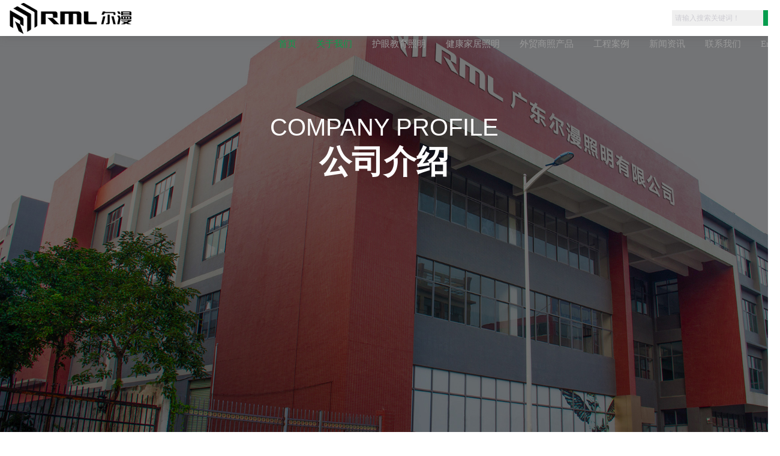

--- FILE ---
content_type: text/html
request_url: http://www.zsrml.com/guanyuwomen/
body_size: 7649
content:
<!doctype html>
<html>
<head>
<meta http-equiv="Content-Type" content="text/html; charset=utf-8" />
<meta http-equiv="X-UA-Compatible" content="IE=edge">
<meta name="renderer" content="webkit">
<!--默认使用极速渲染模式-->
<title>关于我们_广东尔漫照明</title>
<meta name="description" content="" />
<meta name="keywords" content="" />
<link href="/favicon.ico" rel="shortcut icon" type="image/x-icon" />

<link rel="stylesheet" type="text/css" href="/template/pc/skin/css/css.css?t=1768007694" /> <link rel="stylesheet" href="/template/pc/skin/about/font_2195434_udzs13zkhuo.css">
 <link rel="stylesheet" href="/template/pc/skin/about1/wow.css">
    <link rel="stylesheet" href="/template/pc/skin/about1/basic.css">
    <link rel="stylesheet" href="/template/pc/skin/about1/fancybox.css">
    <link rel="stylesheet" href="/template/pc/skin/about1/swiper.css">
    <link rel="stylesheet" href="/template/pc/skin/about1/public.css">
    <link rel="stylesheet" href="/template/pc/skin/about1/index.css">
    <script type="text/javascript" src="/template/pc/skin/about1/wow.js"></script>
    <script type="text/javascript" src="/template/pc/skin/about1/jquery.js"></script>
    <script type="text/javascript" src="/template/pc/skin/about1/fancybox.js"></script>
    <script type="text/javascript" src="/template/pc/skin/about1/swiper.js"></script>
    <script type="text/javascript" src="/template/pc/skin/about1/simpler-sidebar.js"></script>
    <script type="text/javascript" src="/template/pc/skin/about1/swiper.animate.min.js"></script>
<script type="text/javascript" src="/template/pc/skin/js/jquery.superslide.2.1.1.js?t=1768007694"></script>	
<!--[if IE 6]>
<script type="text/javascript" src="/template/pc/skin/js/png.js?t=1768007694"></script><script>
DD_belatedPNG.fix('.warp img');
</script>
<![endif]-->

    <meta http-equiv="mobile-agent" content="format=xhtml;url=http://www.zsrml.com/index.php?m=home&c=Lists&a=index&tid=1&lang=cn">
    <script type="text/javascript">if(window.location.toString().indexOf('pref=padindex') != -1){}else{if(/applewebkit.*mobile/i.test(navigator.userAgent.toLowerCase()) || (/midp|symbianos|nokia|samsung|lg|nec|tcl|alcatel|bird|dbtel|dopod|philips|haier|lenovo|mot-|nokia|sonyericsson|sie-|amoi|zte/.test(navigator.userAgent.toLowerCase()))){try{if(/android|windows phone|webos|iphone|ipod|blackberry/i.test(navigator.userAgent.toLowerCase())){window.location.href="http://www.zsrml.com/index.php?m=home&c=Lists&a=index&tid=1&lang=cn";}else if(/ipad/i.test(navigator.userAgent.toLowerCase())){}else{}}catch(e){}}}</script>
</head>

<body>
<div class="headers-box header-white-box">
  <div id="header_box">
    <div class="header">
      <div class="logo fl"><a href="http://www.zsrml.com"><img src="/uploads/allimg/20200319/1-200319100942Z7.png"></a></div>
     
 <div class="fr search" >
    <form method="get" action="/index.php?m=home&c=Search&a=lists&lang=cn">
          <input type="hidden" name="m" value="home" /><input type="hidden" name="c" value="Search" /><input type="hidden" name="a" value="lists" /><input type="hidden" name="lang" value="cn" />          <input type="text" class="text"  value="请输入搜索关键词！" name="keywords" id="keywords" onFocus="this.value=''" onBlur="if(!value){value=defaultValue}"  >
          <input type="submit" class="submit" value="搜索">
    </form>
	   </div>


	 <div id="nav" class="fr nav3">
        <ul>
          <li class="cur"><a href="http://www.zsrml.com" class="mainlevel">首页</a></li>
                    <li class="cur"><a href="/guanyuwomen/" class="mainlevel">关于我们</a>
                        <ul>
                            <li><a href="/guanyuwomen/ermantuanduifengcai/">尔漫团队风采</a></li>
                            <li><a href="/guanyuwomen/qiyezhanshi/">公司介绍</a></li>
                            <li><a href="//www.zsrml.com/guanyuwomen/#course">发展历程</a></li>
                            <li><a href="//www.zsrml.com/guanyuwomen/#honor">荣誉资质</a></li>
                            <li><a href="/guanyuwomen/zizhuguojiajibiaozhunshiyanshi/">自主国家级标准实验室</a></li>
                            <li><a href="//www.zsrml.com/guanyuwomen/zizhuguojiajibiaozhunshiyanshi/#gcsj">工厂实景</a></li>
                            <li><a href="/guanyuwomen/xiazaizhongxin/">下载中心</a></li>
                          </ul>
              
          </li>
                    <li class=""><a href="/chanpinzhongxin/" class="mainlevel">护眼教育照明</a>
                        <ul>
                            <li><a href="/chanpinzhongxin/jiaoshideng/">教室灯</a></li>
                            <li><a href="/chanpinzhongxin/heibandeng/">黑板灯</a></li>
                            <li><a href="/chanpinzhongxin/youeryuandeng/">幼儿园灯</a></li>
                          </ul>
              
          </li>
                    <li class=""><a href="/jiankangjiajizhaoming/" class="mainlevel">健康家居照明</a>
              
          </li>
                    <li class=""><a href="/waimaochanpin/" class="mainlevel">外贸商照产品</a>
                        <ul>
                            <li><a href="/waimaochanpin/ledmianbandeng/">办公灯</a></li>
                            <li><a href="/waimaochanpin/ledtongdeng/">导轨磁吸灯</a></li>
                            <li><a href="/waimaochanpin/ledshedeng/">户外灯</a></li>
                            <li><a href="/waimaochanpin/daoguideng/">面板灯</a></li>
                            <li><a href="/waimaochanpin/xidingdeng/">射灯</a></li>
                            <li><a href="/waimaochanpin/damianbandeng/">筒灯COB</a></li>
                          </ul>
              
          </li>
                    <li class=""><a href="/anlizhanshi/" class="mainlevel">工程案例</a>
              
          </li>
                    <li class=""><a href="/xinwenzixun/" class="mainlevel">新闻资讯</a>
                        <ul>
                            <li><a href="/xinwenzixun/gongsidongtai/">公司动态</a></li>
                            <li><a href="/xinwenzixun/xingyexinwen/">行业新闻</a></li>
                          </ul>
              
          </li>
                    <li class=""><a href="/lianxiwomen/" class="mainlevel">联系我们</a>
              
          </li>
                    <li class=""><a href="http://www.zsrml.com/index.php?lang=en" class="mainlevel">English</a>
                        <ul>
                            <li><a href="https://12065.lightstrade.com/">了解更多</a></li>
                          </ul>
              
          </li>
                  </ul>
      </div>
      <!--------> 
    </div>
    <!-------------------> 
  </div>
</div>
<div class="fbanner"  style="background-image: url(/template/pc/skin/about/1606201354199.jpg);background-size: cover;height:100vh">
    <div class="topic">
              
                    <div class="txt_">
                        <small class="f-42 en_l fontAni fadeInLeft wow" data-wow-delay=".3s"><span><em class="animated fadeInUp" style="animation-delay: 0s;">Company</em></span><span><em class="animated fadeInUp" style="animation-delay: 0.2s;">Profile</em></span></small>
                        <h1 class="f-60 fontAni fadeInUp wow" data-wow-delay=".3s" ><span><em class="animated fadeInDownSmall" style="animation-delay: 0s;">公</em></span><span><em class="animated fadeInDownSmall" style="animation-delay: 0.1s;">司</em></span><span><em class="animated fadeInDownSmall" style="animation-delay: 0.2s;">介</em></span><span><em class="animated fadeInDownSmall" style="animation-delay: 0.3s;">绍</em></span></h1>                    </div>
                </div>
                
   
</div>

<style type="text/css">
.fbanner .topic {
  position: relative;
  z-index: 10;
  width: 100%;
  text-align: center;
  display: flex;
  align-items: center;
  justify-content: center;
  flex-direction: column;
}
.fbanner .topic #icon_all {
  width: .95rem;
  height: auto;
  margin-bottom: .35rem;
}
.fbanner .topic #icon_all path {
  stroke: #fff;
  fill: rgba(255, 255, 255, 0);
  stroke-width: 12px;
  transition: fill 0.5s ease-in-out;
}
.fbanner .topic #icon_all.on path {
  fill: #fff;
}
.fbanner .topic .txt_ {
  margin-top: 15vw;
  height: 130px;
  min-width: 50vw;
}
.fbanner .topic .txt_ h1 {
  color: #fff;
  line-height: 1;
  margin-top: 0.8vw;
  height: 40px;font-size: 54px;
}
.fbanner .topic .txt_ h1 > span > em {
  font-weight: bold;
}
.fbanner .topic .txt_ small {
  color: #fff;
  line-height: 1;
  height: 40px;font-size: 40px;
}
.fbanner .topic .txt_ small > span {
  margin: 0 5px;
}
.fbanner .topic .txt_ small > span > em {
  text-transform: uppercase;
}
</style>


<div class="abo1" id="brand">
	<div class="text fadeInLeft wow" data-wow-delay=".3s">
		<div class="midbox">
			<h2>ABOUT US</h2>
			<div class="textp">
				<p>广东尔漫照明有限公司成立于2009年，坐落于广东省江门市高新区，是一家专业从事LED教育照明研发、生产、销售为一体的国家高新技术企业。公司拥有自主厂房30000平米，员工近300人，拥有专业领先的自主研发团队、国家级CNAS实验室及全自动化产品生产线。</p><p><br></p><p>拥有30000平方米一流的现代化生产厂房，独立完成产品及所有配件的模具设计与制造，配以高度自动化的注塑、压铸、STM、自动整灯组装生产线等设备，以及符合国家CNAS标准的测试实验室，使产品品质能达到有效保障完善的研发体系，以及优质的研发团队，能自主完成从需求管理,产品设计、模具设计、生产制造产品检测和认证的全部过程。工厂已经通过s09001 1SD14001 SA8000 售后体系五星认证，产品CCC,节能等认证，实行标准化管理、制度化、自动化完成产品生产和测试，保证产品质量。 </p>			</div>
		</div>
	</div>
	<div class="img fadeInRight wow" data-wow-delay=".3s"><img src="/template/pc/skin/about1/about1.jpg" alt=""></div>
</div>

<div class="abo2 main fadeInUp wow" data-wow-delay=".3s">
	<div class="data ab_intro_icons">
		<div class="item">
			<p>工业园区占地</p>
			<div class="num">
				<span id="v1">30000</span><sub>m²</sub>
			</div>
		</div>
		<div class="item">
			<p>在职员工</p>
			<div class="num">
				<span id="v2">300</span><sub>人</sub>
			</div>
		</div>
		<div class="item">
			<p>实用新型专利</p>
			<div class="num">
				<span id="v3">98</span><sub>个</sub>
			</div>
		</div>
		<div class="item">
			<p>外观设计专利</p>
			<div class="num">
				<span id="v4">485</span><sub>个</sub>
			</div>
		</div>
	</div>
</div>

<div class="abo3 fadeInUp wow" id="course" data-wow-delay=".3s">
	<div class="main">
		<div class="swiper-container gallery-top">
			<div class="swiper-wrapper">
							<div class="swiper-slide">
					<div class="text">
						<h5>新征程  2021</h5>
						<p>2021年：获得中国灯饰教育照明推荐品牌<br/>获得中国灯饰照明行业十大教育照明品牌<br/>获得广东省智能LED教育照明工程技术研究中心<br/>获得省级工程技术中心<br/>获得能源管理体系认证</p><p>	</p>					</div>
				</div>
				 				<div class="swiper-slide">
					<div class="text">
						<h5>制胜  2018-2020</h5>
						<p>2018年：3月成立尔漫压铸厂-----精漫五金制品厂<br/>9月荣获中国创新大赛奖，取得ETL认证<br/>10月再次获得高新技术企业<br/>2019年：4月成立教育照明事业部<br/>6月印度第二工厂UNVIC成立<br/>2020年：4月加入中国教育装备协会</p>					</div>
				</div>
				 				<div class="swiper-slide">
					<div class="text">
						<h5>战略  2015-2017</h5>
						<p>2015年：4月乔迁至工业园江门市高新区，厂房面积30000平方米<br/>6月获得国际质检总局授予的中国质量诚信企业。<br/>7月成立尔漫商学院<br/>10月通过国家高新企业认证</p>					</div>
				</div>
				 				<div class="swiper-slide">
					<div class="text">
						<h5>升级  2012-2014</h5>
						<p>2012年：5月搬迁古镇曹三新工业园，厂房面积10000平方米，全面转型研发LED面板灯。<br/>2013年：4月尔漫品牌运营升级<br/>12月荣获高工LED面板灯10强企业<br/>2014年：3月开拓LED室内商业照明市场<br/>5月投资成立中山市日昌晶压铸厂</p>					</div>
				</div>
				 				<div class="swiper-slide">
					<div class="text">
						<h5>起航  2009-2010</h5>
						<p>2009年：6月中山市尔漫灯饰厂成立(尔漫照明前身)，专业生产SMD低压灯带产品。</p><p>2010年：5月迁都古镇，3500平方米的全新厂房投入使用。</p><p>6月开始运营尔漫品牌</p><p>10月首次参加古镇国际灯饰博览会</p>					</div>
				</div>
				 				
				


				</div>
		</div>
		<div class="full_line">
			<div class="swiper-container gallery-thumbs">
				<div class="swiper-wrapper" style="-webkit-flex-direction: row;
    -ms-flex-direction: row;flex-direction: row;">
	
						<div class="swiper-slide">
						<div class="dot">
							<span>2021</span>
						</div>
					</div>
					 					<div class="swiper-slide">
						<div class="dot">
							<span>2018</span>
						</div>
					</div>
					 					<div class="swiper-slide">
						<div class="dot">
							<span>2015</span>
						</div>
					</div>
					 					<div class="swiper-slide">
						<div class="dot">
							<span>2012</span>
						</div>
					</div>
					 					<div class="swiper-slide">
						<div class="dot">
							<span>2009</span>
						</div>
					</div>
					 					
				
					
					

					</div>
			</div>
			<div class="swiper-button-next"></div>
		</div>
	</div>
</div>



<div class="abo4" id="culture">
	<div class="text fadeInLeft wow" data-wow-delay=".3s">
		<div class="title">
			<div class="rl">
				<div class="en">
					<em>BRAND</em>
					CONCEPT
				</div>
				<h3>品牌文化 </h3>			</div>
		</div>
		<div class="textp">
		
<p>尔漫教育照明秉承一站式服务原则<br>从项目实地考察，改造方案拟定<br>施工技术指导等多方面协助客户落地校园照明解决方案。</p><p>未来尔漫将加大市场推广力度<br>打造具有核心技术的教育照明产品<br>做教育照明领域的优秀解决方案提供商及极致产品制造商。</p><p>尔漫之光.智慧健康！</p></div>
	</div>
	<div class="img fadeInRight wow" data-wow-delay=".3s"><img class="img_fit" src="/template/pc/skin/about1/about4.jpg" alt=""></div>
</div>

<div class="abo6 fadeInUp wow" data-wow-delay=".3s" style="height:580px">
	<!--<div class="tbbox">
		<p>MADE</p>
		<p>CHINA 4.0</p>
		<p>CUSTOM</p>
		<p>PRODUCTION</p>
	</div>-->
</div>



 <!------------------------第四屏 风采-----------------------> 
    <div class="fp-section" style="background:#f7f7f7;width: 100%;display: table;
    table-layout: fixed;" id="honor">
    <div class="warp" style="position:relative">
      <div class="new_box">
        <div class="new_tt">
		 <h3></h3>
          <h2 class="black">荣誉资质</h2>         <p class="black">尔漫照明是一家专业从事LED教育照明研发、生产、销售为一体的国家高新技术企业。<br>拥有专业领先的自主研发团队、国家级CNAS实验室及全自动化产品生产线。</p>
        </div>
      </div>
      <div class="pro_list mt60">
        <div class="hd"><a class="next" style="right: -50px;"></a> <a class="prev" style="left: -50px;"></a></div>
        <ul>
                    <li>
            <div class="pro_pic"><a href="/guanyuwomen/rongyuzizhi/85.html"><img src="/uploads/allimg/20220305/1-220305095152591.jpg"></a></div>
            <p>儿童青少年学习用灯具近视防控卫生要求证书</p>
          </li>
                    <li>
            <div class="pro_pic"><a href="/guanyuwomen/rongyuzizhi/84.html"><img src="/uploads/allimg/20220305/1-220305095041K3.jpg"></a></div>
            <p>外观设计专利证书</p>
          </li>
                    <li>
            <div class="pro_pic"><a href="/guanyuwomen/rongyuzizhi/83.html"><img src="/uploads/allimg/20220305/1-220305095013U5.jpg"></a></div>
            <p>实用新型专利证书</p>
          </li>
                    <li>
            <div class="pro_pic"><a href="/guanyuwomen/rongyuzizhi/82.html"><img src="/uploads/allimg/20220305/1-22030509494W24.jpg"></a></div>
            <p>中国节能产品认证证书</p>
          </li>
                    <li>
            <div class="pro_pic"><a href="/guanyuwomen/rongyuzizhi/81.html"><img src="/uploads/allimg/20220305/1-22030509492A00.jpg"></a></div>
            <p>中国国家强制性产品认证证书</p>
          </li>
                    <li>
            <div class="pro_pic"><a href="/guanyuwomen/rongyuzizhi/80.html"><img src="/uploads/allimg/20220305/1-220305094Q0533.jpg"></a></div>
            <p>协会证书</p>
          </li>
                    <li>
            <div class="pro_pic"><a href="/guanyuwomen/rongyuzizhi/79.html"><img src="/uploads/allimg/20220305/1-220305094K5336.jpg"></a></div>
            <p>高新技术企业</p>
          </li>
                    <li>
            <div class="pro_pic"><a href="/guanyuwomen/rongyuzizhi/78.html"><img src="/uploads/allimg/20220305/1-220305094IES.jpg"></a></div>
            <p>教育照明推荐品牌</p>
          </li>
                    <li>
            <div class="pro_pic"><a href="/guanyuwomen/rongyuzizhi/67.html"><img src="/uploads/allimg/20220226/1-220226154523J0.jpg"></a></div>
            <p>参编单位</p>
          </li>
                    <li>
            <div class="pro_pic"><a href="/guanyuwomen/rongyuzizhi/66.html"><img src="/uploads/allimg/20220226/1-220226154510192.jpg"></a></div>
            <p>影响力品牌</p>
          </li>
                  </ul>
      </div>
   
    </div>
  </div>
   
  <script type="text/javascript">jQuery(".pro_list").slide({ mainCell:"ul",autoPage:true,effect:"left",autoPlay:true,vis:4,trigger:"click",interTime:4500});</script>


<div id="in_bg04" style="padding: 0px 0 58px 0;">
  
  <div id="in_copy">
    <div class="warp">
      <div class="fl">Copyright © 广东尔漫照明有限公司 版权所有 &nbsp; </div>
      <div class="fr"><a href="https://beian.miit.gov.cn/" rel="nofollow" target="_blank">粤ICP备2022018957号</a></div>
    </div>
  </div>
</div>

</div>
<!----------联系我们 END------------->
</body>
</html>


 <script type="text/javascript" src="/template/pc/skin/about1/index.js"></script>
 <script src="/template/pc/skin/about1/countUp.js"></script>
<script>
	//动态数字递增
	var options = {
		useEasing: true,
		useGrouping: true,
		separator: '',
		decimal: '.',
		prefix: '',
		suffix: ''
	};
	var a, b, c;
	a = $(window).height();
	var group = $(".ab_intro_icons");
	var demo = new CountUp("v1", 10000, 30000, 0, 1.5, options);
	var demo2 = new CountUp("v2", 1000, 300, 0, 2.0, options);
	var demo3 = new CountUp("v3", 200, 98, 0, 2.0, options);
	var demo4 = new CountUp("v4", 1000, 485, 0, 2.5, options);
	$(window).scroll(function () {
		b = $(this).scrollTop();
		c = group.offset().top;
		if (a + b > c) {
			demo.start();
			demo2.start();
			demo3.start();
			demo4.start();
		}
	})
</script>




--- FILE ---
content_type: text/css
request_url: http://www.zsrml.com/template/pc/skin/css/css.css?t=1768007694
body_size: 7691
content:

@charset "utf-8";
/* CSS Document */
body{margin:0 auto; padding:0; font-size:12px; font-family:"微软雅黑",Tahoma,Arial,Helvetica,sans-serif; color:#222; background:#FFF;}
body,h1,h2,h3,h4,h5,h6,hr,p,dl,dt,dd,ul,ol,li,pre,form,button,input,textarea,th,td,pre{margin:0;padding:0; outline:none;font-family:"微软雅黑"}
h1,h2,h3,h4{font-size:14px; font-family:"微软雅黑",Tahoma,Arial;}
a{text-decoration:none; color:#222; outline:none;}
input{ outline:none;}
img{ border:0 none; vertical-align:top;}
ul li{list-style:none;}
i{ font-style:normal;}
.c{clear:both; overflow:hidden; zoom:1;}
.center{ text-align:center;}
.fl{ float:left;}
.fr{ float:right;}
.warp{width:1220px; margin:0 auto; clear:both;}
.mt8{ margin-top:8px;}
.mt10{ margin-top:10px;}
.mt15{ margin-top:15px;}
.mt18{ margin-top:18px;}
.mt20{ margin-top:20px;}
.mt25{ margin-top:25px;}
.mt30{ margin-top:30px;}
.mt35{ margin-top:35px;}
.mt40{ margin-top:40px;}
.mt50{ margin-top:50px;}
.mt60{ margin-top:60px;}
.mt90{ margin-top:90px;}


#header_box{ height:60px; background:rgba(255,255,255,1); clear:both; position:fixed; left:0; top:0; width:100%; -moz-box-shadow:0px 0px 13px #666; -webkit-box-shadow:0px 0px 13px #666; box-shadow:0px 0px 13px #666;}
.header{width:1300px; margin:0 auto; clear:both; position:relative;}
.header .logo img{ width:auto; height:60px; overflow:hidden; }
.search_box{ width:38px; height:38px; border-radius:6px; background:#eee; display:block; text-align:center; line-height:38px; font-size:22px; margin-right:40px; cursor:pointer; position:relative; z-index:101}
#search-form {-moz-transition: max-width, 0.5s; -o-transition: max-width, 0.5s; -webkit-transition: max-width, 0.5s; transition: max-width, 0.5s; position: absolute; top:25px; right:216px; width:100%; max-width: 0; overflow: hidden; background-color: #e5e5e5; border-radius:6px; z-index:101}
#search-form.open { height:38px; max-width:260px;}
#search-form fieldset {position: relative; margin: 0 50px 0 0; padding: 0; border: none;}
#search-form input { -moz-box-sizing: border-box; -webkit-box-sizing: border-box; box-sizing: border-box; display: block; height:38px;}
#search-form input[type="search"] { width: 100%; padding: 0 5px 0 16px; background: transparent; border: none;}
#search-form input[type="submit"] { position: absolute; bottom: 0; right: 0; width: 38px; margin: 0; padding: 0; text-transform: uppercase; background: #eee; border: none; cursor: pointer; font-size:22px; border-radius:6px;}

.headers-box{display:block; position:fixed; top:0px; left: 0px; width: 100%; height:60px; z-index: 99999999; background:rgba(255,255,255,1);}
.header-box-black{ background-image: -webkit-gradient(linear, left top, left bottom, from(rgba(0,0,0,0.6)), to(transparent));
    background-image: -webkit-linear-gradient(top, rgba(0,0,0,0.6), transparent);
    background-image: -moz-linear-gradient(top, rgba(0,0,0,0.6),transparent);
    background-image: linear-gradient(to bottom, rgba(0,0,0,0.6), transparent);
    z-index: 10;
    border-bottom: 0px !important;
}
#menu01{ display:inline-block; margin-left:40px; height:60px; line-height:60px;}
#menu01 li{ display:inline-block; float:left; width:100px; text-align:center; font-size:15px; margin-left:10px;}
#menu01 li a{ color:#fff; width:100px; white-space:nowrap; overflow:hidden; display:block;}
#menu01 li.cur a{ color:#0A9F4E;}
#nav{display:inline-block; margin-left:0px; height:60px; line-height:60px;}
#nav li{ display:inline-block; float:left; width:auto; text-align:center; font-size:15px; margin-left:33px; overflow:hidden}
#nav li a:hover,#nav li.cur a{ color:#0A9F4E;}
#nav li a{  width:auto; white-space:nowrap; overflow:hidden; display:block;}
#nav li:hover{ overflow:visible;}
#nav ul > li { float: left; position: relative; }
#nav li ul { background:#fff; -moz-box-shadow:0px 5px 5px rgba(0,0,0,.18); -webkit-box-shadow:0px 5px 5px rgba(0,0,0,.18); box-shadow:0px 5px 5px rgba(0,0,0,.18);}
#nav li ul li {width:100%;min-width:140px; height:38px; line-height:38px; overflow:hidden; white-space:nowrap; margin:0;}
#nav li ul a { width:100%; min-width:140px; text-align:center; font-size:14px; color:#555;}
.nav3 ul > li:hover ul{ opacity:1; top:60px;}
.nav3 ul > li:hover ul li {height:38px; border-bottom:#eaeaea dashed 1px;}
.nav3 li ul {position: absolute; left:-20px; top:0px; opacity:0; transform:translate(0,0); transition:all .2s ease-in 0s; }
#nav li:hover .mainlevel{ color:#0A9F4E;}

.search{margin:17px 0 0 20px}
.search .text{float:left;border: none;background:#EFEFEF;
font-size:12px;height:26px;padding-left:5px;color:#CECDD3;}
.search .submit{float:left;border: none;background:#069D4E;color:#fff;height:26px;width:43px;font-size:12px;}
/*page2 动画*/
.page2 .fl{transition:1s; transform: translateX(-2000px);}
.page2.active .fl{transform:translateX(0px);}
.page2 .fr{transition:1s; transform: translateX(2000px);}
.page2.active .fr{transform:translateX(0px);}
/*关于我们*/
.about_box{ color:#000; height:auto; display:inline-block;width:46%;margin-left:4%}
.about_tt{ clear:both; overflow:hidden;}
.about_tt h3{ font-size:50px; color:#069D4E; display:block; text-transform:uppercase;  font-family:Arial;}
.about_tt h2{font-weight:bold;  font-size:22px; display:block;  letter-spacing:1px;}

.about_tt h3::before{ width:32px; height:5px; background:#0A9F4E; display:block; content:""; margin-top:26px; margin-left:2px;}
.about_name{ font-size:22px; clear:both; overflow:hidden; height:44px; line-height:44px; background:#0A9F4E; width:auto; display:inline-block; padding:0 20px; letter-spacing:1px; transform:translate(0,0); transition:all .4s ease-in 0s;}
.about_name:hover{ letter-spacing:5px;}
.about_item{width:100%; display:block;overflow:hidden;}
.about_item h2{ font-size:24px; height:88px; line-height:88px; overflow:hidden;}
.about_item .txt{ font-size:15px; line-height:30px; height:240px; overflow:hidden; clear:both;margin-top:20px;color: #333;text-indent:2em}
.in_about_more {width:130px; height:36px; line-height:36px; background:#079E4F; text-align:center; transform:translate(0,0); transition:all .4s ease-in 0s;}
.in_about_more a{ font-size:14px; color:#FFF; text-transform:uppercase; display:block; transform:translate(0,0); transition:all .3s ease-in 0s; letter-spacing:1px;}
.in_about_more:hover{ background:#0A9F4E;}
.in_about_more:hover a{color:#fff}
.in_about_pic{ background:url(../img/abou_pic.png) left top no-repeat; width:540px; height:340px; overflow:hidden; padding-left:30px; padding-top:30px;}
.in_about_pic img{ width:540px; height:340px; overflow:hidden;}

.about_ms{font-size:14px;margin-top:20px;} 
.about_shuzi{width:100%;margin:20px 0 50px}
.about_shuzi li{width:25%;float:left;list-style-type:none;text-align:center;}
.about_shuzi li i{font-size:24px;color:#079E4F;font-weight:bold;}
.about_shuzi li em{ font-style: normal;}


.black{color:#000}

/*page3 动画*/
.page3 .new_box{transition:1s; transform: translateY(-9999px);}
.page3.active .new_box{transform:translateY(0px);}
.page3 .pro_list{transition:1.3s; transform: translateY(9999px);}
.page3.active .pro_list{transform:translateY(0px);}
.page3 .pro_more{transition:1.5s; transform: translateY(9999px);}
.page3.active .pro_more{transform:translateY(0px);}

/*项目展示*/
.pro_box{ height:auto; overflow:hidden; color:#FFF;}
.pro_tt{ clear:both; overflow:hidden;}
.pro_tt h2{ font-weight:normal; font-size:38px; float:right; display:block; margin-top:24px; letter-spacing:1px;}
.pro_tt h3{ font-size:120px; color:rgba(255,255,255,.1); display:inline-block; text-transform:uppercase; float:right; margin-right:-66px; font-family:Arial;}
.pro_tt h2::after{ width:50px; height:5px; background:#0A9F4E; display:block; content:""; margin-top:26px; position:absolute; right:0;}

.pro_list{ clear:both; position:relative;}
.pro_list ul{ height:350px; overflow:hidden;}
.pro_list li{width:294px; height:300px; background:rgba(255,255,255,.5); float:left; display:inline-block; margin:0 5px; padding:1px;transform:translate(0,0); transition:all .3s ease-in 0s;}
.pro_pic{ width:100%; height:240px; overflow:hidden;}
.pro_pic img{ width:100%; height:240px; overflow:hidden; transform:translate(0,0); transition:all .3s ease-in 0s;}
.pro_list li p{ width:100%; overflow:hidden; height:50px; line-height:50px; color:#000; font-size:18px; text-align:center; margin-top:6px;}
.pro_list li:hover{background:#0A9F4E;}
.pro_list li:hover .pro_pic img{transform: scale(1.1); transition: all 1s ease 0s; -webkit-transform: scale(1.1); -webkit-transform: all 1s ease 0s;}
.pro_list li:hover p{color:#fff;}
.pro_list .prev,.pro_list .next{width:30px; height:56px; position:absolute; top:127px; cursor:pointer;}
.pro_list .prev{left:-73px;background:url(../img/btn_left.png) no-repeat; width:30px; height:56px; opacity:.5}
.pro_list .next{right:-78px; background:url(../img/btn_right.png) no-repeat; width:30px; height:56px; opacity:.5}
.pro_list .prev:hover,.pro_list .next:hover{opacity:1}
.pro_more {width:170px; height:46px; line-height:46px;background:#079E4F; text-align:center; transform:translate(0,0); transition:all .4s ease-in 0s; margin:60px auto 0; }
.pro_more a{ font-size:15px; color:#FFF; text-transform:uppercase; display:block; transform:translate(0,0); transition:all .3s ease-in 0s; letter-spacing:1px;}
.pro_more:hover{ background:#0A9F4E;}
.pro_more:hover a{color:#fff;}


/*page4 动画*/
.page4 .new_box{transition:1s; transform: translateY(-9999px);}
.page4.active .new_box{transform:translateY(0px);}
.page4 .new_list{transition:1.5s; transform: translateY(9999px);}
.page4.active .new_list{transform:translateY(0px);}
.page4 .new_more{transition:1.8s; transform: translateY(9999px);}
.page4.active .new_more{transform:translateY(0px);}

.new_box{ height:auto; color:#FFF; margin-top:30px;}
.new_tt{ clear:both; text-align:center;}
.new_tt h3{ font-size:50px; color:#069D4E; text-transform:uppercase; font-family:Arial; }
.new_tt h2{ font-weight:normal; font-size:22px; display:block;  letter-spacing:1px;height:50px;}

.new_tt h2::after{ width:50px; height:5px; background:#0A9F4E; display:block; content:""; margin-top:10px; position:absolute; left:585px;}
.new_tt p{line-height:22px;}
.new_list{ clear:both; overflow:hidden; }
.new_list ul{ width:1240px;}
.new_list li{ width:600px; height:120px;  overflow:hidden; float:left; display:inline-block; margin:30px 20px 0 0; transform:translate(0,0); transition:all .4s ease-in 0s; }
.new_list li a{font-size:16px;font-weight:bold;}
.new_list li:hover{ }
.new_list li:hover .date{ border-color:#0A9F4E;}

.new_list li .date{width: 190px; height: 120px; overflow:hidden;text-align:center;}
.new_list .date img{max-width:100%;max-height:100%}
.new_list li .cont{width:380px;margin-right:20px; height:114px; overflow:hidden;}
.new_list li .cont .nowti{ font-size:18px; line-height:30px; height:30px; overflow:hidden; }
.new_list li .cont .tx{ font-size:14px; line-height:19px; color:#666; margin-top:8px;}
.new_list li .cont .nowti:hover a{ color:#0A9F4E}
.new_more {width:170px; height:46px; line-height:46px; background:rgba(0,0,0,.2); text-align:center; transform:translate(0,0); transition:all .4s ease-in 0s; margin:50px auto 0; }
.new_more a{ font-size:15px; color:#FFF; text-transform:uppercase; display:block; transform:translate(0,0); transition:all .3s ease-in 0s; letter-spacing:1px;}
.new_more:hover{ background:rgba(0,0,0,.6);}
.new_more:hover a{color:#fff;}


/*page5 动画*/
.page5 .new_box{transition:1s; transform: translateY(-9999px);}
.page5.active .new_box{transform:translateY(0px);}
.page5 .swiper-container{transition:1.5s; transform: translateY(9999px);}
.page5.active .swiper-container{transform:translateY(0px);}
.page5 .swiper-button-prev{transition:2s; transform: translateX(-2000px);}
.page5.active .swiper-button-prev{transform:translateX(0px);}
.page5 .swiper-button-next{transition:2s; transform: translateX(2000px);}
.page5.active .swiper-button-next{transform:translateX(0px);}
.page5 .pro_more{transition:1.8s; transform: translateY(9999px);}
.page5.active .pro_more{transform:translateY(0px);}

/*成功案例*/
#certify{position: relative; margin-top:90px;}
#certify .swiper-container { padding-top:50px; height:420px; overflow:hidden;}
#certify  .swiper-slide {width: 520px; height: 420px; background:#fff;	box-shadow: 0 8px 30px rgba(0,0,0,.24);}
#certify  .swiper-slide img{width: 520px; height: 340px; overflow:hidden;}
#certify  .swiper-slide p {line-height:74px; padding-top: 0; text-align: center; color: #444; font-size:18px; white-space:nowrap; overflow:hidden; cursor:move}
#certify .swiper-button-prev {left:-30px; top:52%; width:45px; height:45px; background: url(../img/wm_button_icon.png) no-repeat; background-size: 100%; opacity:.4}
#certify .swiper-button-prev:hover { opacity:1}
#certify .swiper-button-next {right: -30px; top:52%; width: 45px; height: 45px;	background: url(../img/wm_button_icon.png) no-repeat; background-position: 0 -93px; background-size: 100%; opacity:.4}
#certify .swiper-button-next:hover { opacity:1}


/*page6 动画*/
.page6 .new_box{transition:1s; transform: translateY(-9999px);}
.page6.active .new_box{transform:translateY(0px);}
.page6 .i_contact_ul{transition:1.3s; transform: translateY(9999px);}
.page6.active .i_contact_ul{transform:translateY(0px);}
.page6 #in_copy{transition:1.5s; transform: translateY(9999px);}
.page6.active #in_copy{transform:translateY(0px);}

.i_contact_ul{overflow:hidden;width:1220px; clear:both; margin:50px 0 0px 0;}
.con_l{width:50%;float:left;}
.i_contact_ul li{list-style-type:none;margin-top:10px;}
.i_contact_ul li.t1{font-size:36px;color:#079E4F;font-weight:bold;}
.i_contact_ul li.t2{font-size:20px;}
.i_contact_ul li.t2 p{margin-left:58px;}
.i_contact_ul li.t3{font-size:20px;}
.i_contact_ul li.t4{margin:20px 0}
.con_r{width:50%;float:left;}

/*copy*/
#in_copy{ position:absolute; bottom:0; left:0; width:100%; background:#079E4F; line-height:58px; color:#FFF; clear:both; overflow:hidden; font-size:12px;z-index:9999999}
#in_copy a{ color:#FFF;}
#in_copy a:hover{ color:#0A9F4E; text-decoration:underline;}


/*右侧悬浮客服*/
.toolbar-item,.toolbar-layer{background:url(../img/toolbar.png) no-repeat; -moz-box-shadow:0px 0px 8px rgba(0,0,0,.1); -webkit-box-shadow:0px 0px 8px rgba(0,0,0,.1); box-shadow:0px 0px 8px rgba(0,0,0,.1);}
.toolbar{position:fixed; right:3px; bottom:38%; z-index:1000;}
.toolbar a{ outline:none; cursor:pointer;}
.toolbar-item{display:block;width:52px;height:52px;margin-top:2px;position:relative; -moz-transition:background-position .4s;-ms-transition:background-position .4s;-o-moz-transition:background-position .4s;-webkit-moz-transition:background-position .4s;transition:background-position .4s;}
.toolbar-item:hover .toolbar-layer{opacity:1;filter:alpha(opacity=100);transform:scale(1);-webkit-transform:scale(1);-moz-transform:scale(1);-ms-transform:scale(1);-o-transform:scale(1);}
.toolbar-item-weixin{background-position:0 -372px;}
.toolbar-item-weixin:hover{background-position:0 -434px;}
.toolbar-item-kefu{background-position:0 -124px;}
.toolbar-item-kefu:hover{background-position:0 -186px;}
.toolbar-item-top{background-position:0 -248px;}
.toolbar-item-top:hover{background-position:0 -310px;}
.toolbar-item-phone{background-position:0 0px;}
.toolbar-item-phone:hover{background-position:0 -62px;}
.toolbar-layer{background:#FFF; padding:5px; width:140px; -moz-box-shadow:0px 0px 8px rgba(0,0,0,.1); -webkit-box-shadow:0px 0px 8px rgba(0,0,0,.1); box-shadow:0px 0px 8px rgba(0,0,0,.1); position:absolute; right:60px; bottom:0px;opacity:0;filter:alpha(opacity=0);transform-origin: 95% 95%;-moz-transform-origin: 95% 95%;-ms-transform-origin: 95% 95%; -o-transform-origin: 95% 95%;-webkit-transform-origin: 95% 95%;transform:scale(0.01);-moz-transform:scale(0.01);-ms-transform:scale(0.01);-o-transform:scale(0.01);-webkit-transform:scale(0.01);transition:all 1s;-moz-transition:all 1s;-ms-transition:all 1s;-o-transition:all 1s;-webkit-transition:all 1s;}
.toolbar-layer p{ width:140px; font-size:14px; text-align:center; line-height:30px; margin:0; padding:0; overflow:hidden; color:#000;}
.toolbar-layer img{ width:120px; height:120px; overflow:hidden; padding:10px; text-align:center;}
.toolbar-item:hover .toolbar-layer1{opacity:1;filter:alpha(opacity=100);transform:scale(1);-webkit-transform:scale(1);-moz-transform:scale(1);-ms-transform:scale(1);-o-transform:scale(1);}
.toolbar-layer1{background:#FFF; padding:20px 0; width:260px; text-align:center; overflow:hidden; -moz-box-shadow:0px 0px 8px rgba(0,0,0,.1); -webkit-box-shadow:0px 0px 8px rgba(0,0,0,.1); box-shadow:0px 0px 8px rgba(0,0,0,.1); position:absolute; right:60px; bottom:0px;opacity:0;filter:alpha(opacity=0);transform-origin: 95% 95%;-moz-transform-origin: 95% 95%;-ms-transform-origin: 95% 95%; -o-transform-origin: 95% 95%;-webkit-transform-origin: 95% 95%;transform:scale(0.01);-moz-transform:scale(0.01);-ms-transform:scale(0.01);-o-transform:scale(0.01);-webkit-transform:scale(0.01);transition:all 1s;-moz-transition:all 1s;-ms-transition:all 1s;-o-transition:all 1s;-webkit-transition:all 1s;}
.foot_tel_icon01{ clear:both; overflow:hidden; display:block; height:30px; font-size:16px; line-height:30px; color:#444;}
.foot_telphone01{ font-size:30px; font-family:Impact; color:#0A9F4E; margin-top:4px;}



/*page*/
#page_box{ background:#fbfbfb; clear:both; overflow:hidden; padding-bottom:30px;}
#page_top{ width:100%; height:90px; border-bottom:#ddd solid 1px; clear:both; overflow:hidden; padding-top:10px;}
.zy_top{ height:90px; line-height:90px; overflow:hidden; clear:both;}
.zy_top_left{ overflow:hidden;}
.zy_top_left span.en{color:#0A9F4E; text-transform:uppercase; font-size:44px; font-family:Arial; font-weight:bold; float:left; overflow:hidden; white-space:nowrap;}
.zy_top_left span.cn{color:#444; text-transform:uppercase; font-size:32px; font-weight:600; float:left; margin-top:-4px; overflow:hidden; white-space:nowrap;}
.zy_top_left em{ font-family:Georgia; font-size:38px;color:#ff9c01; font-weight:bold; margin:0 12px; float:left; margin-top:-3px;}
.weizhi{ height:36px; line-height:36px; overflow:hidden; color:#444; text-align:right; font-size:13px;}
.weizhi em{ font-style:normal; margin-right:6px; font-size:18px;}
.weizhi a{ color:#555;}
.weizhi a:hover{ color:#0A9F4E; text-decoration:underline;}
.weizhi01{ overflow:hidden; color:#444; text-align:right; font-size:13px;}
.weizhi01 em{ font-style:normal; margin-right:6px; font-size:18px;}
.weizhi01 a{ color:#555;}
.weizhi01 a:hover{ color:#0A9F4E; text-decoration:underline;}
.page_nav{ clear:both; overflow:hidden; text-align:right; line-height:0; margin-top:5px;}
.page_nav li{ display:inline-block; width:auto;padding:0 10px; height:32px; line-height:32px; text-align:center; background:#555; border:1px solid #444; margin-left:10px;}
.page_nav li a{ color:#FFF; font-size:14px; display:block;}
.page_nav li:hover{ background:#0A9F4E; border:1px solid #0A9F4E;}
.page_nav li.on{ background:#0A9F4E; border:1px solid #0A9F4E;}

.page_about_con{ font-size:16px; line-height:2.4; clear:both; overflow:hidden; padding:20px 0px 30px 0px;}
.page_about_con img{ max-width:1220px; height:auto; width:expression(this.width > 1220px ? "1220px" : this.width); overflow:hidden;}
.con_title{ font-size:36px; color:#333; font-weight:bold; line-height:56px;}
.con_auth{ clear:both; height:34px; line-height:34px; overflow:hidden; margin-bottom:10px; color:#999; border-bottom:#ededed solid 1px; padding:5px 0;}
.con_auth span{ margin-right:25px;}
/**/
#in_bg04{ width:100%; overflow:hidden; clear:both; padding:50px 0 120px 0; position:relative;}

/*新闻动态*/
.list_pic{ width:200px; height:130px; overflow:hidden;}
.list_pic img{width:200px; height:130px; overflow:hidden;transform:translate(0,0); transition:all .4s ease-in 0s;}
.news_list li:hover img{transform: scale(1.1); transition: all 1s ease 0s; -webkit-transform: scale(1.1); -webkit-transform: all 1s ease 0s;}
.list_con{ width:946px; height:130px; overflow:hidden;}
.new_list{ clear:both; overflow:hidden;}
.news_list li{ padding:20px 20px 20px 20px; height:130px; margin:8px; overflow:hidden;}
.news_list li:hover{ -moz-box-shadow:0px 0px 8px rgba(0,0,0,.13); -webkit-box-shadow:0px 0px 8px rgba(0,0,0,.13); box-shadow:0px 0px 8px rgba(0,0,0,.13);}
.list_con_xx{ clear:both; overflow:hidden; font-size:14px; height:56px; line-height:28px; color:#787878; margin-top:6px;}
.list_con_au{ height:38px; line-height:38px; overflow:hidden; font-size:13px; color:#999;}
.list_con_au span{ margin-right:25px;}
.list_con_au span i{ font-size:16px; display:inline-block; color:#999; margin:0 8px 0 2px; display:inline-block;}
.box_con_title{ height:32px; line-height:32px; overflow:hidden;}
.box_con_title a{font-size:17px; vertical-align: middle; color:#444;}
.box_con_title a:hover{color:#0A9F4E;}
.news_list li:hover .list_con_au{ color:#0A9F4E;}
.news_list li:hover .list_con_au span i{ color:#0A9F4E;}

/*翻页*/
#page{margin:50px 5% 30px 5%; overflow:hidden; text-align:center; font-size:14px; clear:both;}
#page .scott{ display:inline-block; margin:0 auto;overflow:hidden;}
#page .scott span,#page .scott a:hover{ background:#0A9F4E; border:1px solid #0A9F4E; color:#fff; display:inline; float:left; margin:5px 3px; padding:0 14px; height:34px; line-height:34px; text-decoration:none;}
#page .scott a{padding:0 14px; height:34px; line-height:34px; background-color:#fff; border:1px solid #ccc; margin:5px 3px; display:inline; float:left; color:#222;}
/**/
.page_back{ border-top:1px dashed #ddd; padding:20px 0; margin-top:20px; position:relative; min-height:50px; _height:50px; font-size:16px; line-height:40px;}
.page_back a{ color:#444;}
.page_back a:hover{ text-decoration:underline; color:#0A9F4E;}
.page_back .bapage_back_up{ position:absolute; right:10px; top:40px;}
.bapage_back_up em.iconfont{ font-size:18px; font-style:normal; margin-right:6px; display:inline-block;}

/*在线留言*/
.message_kk{ width:380px; height:48px; line-height:48px; background:rgba(102,102,102,.6); margin:10px 0px 20px 20px; color:#fff; font-size:14px; overflow:hidden;}
.message_name{ width:90px; float:left; display:inline; text-align:right; overflow:hidden; margin-right:3px;}
.message_input{ float:left; display:inline; width:235px;}
.message_input input{ width:235px; height:48px; border:0 none; color:#fff; background:none; }
.message_icon{ width:50px; height:48px; line-height:48px; overflow:hidden; float:right; display:inline; text-align:center;}
.message_icon em.name_icon{ font-size:30px; display:inline-block; margin-top:2px;}
.message_icon em.tel_icon{ font-size:24px; display:inline-block; margin-top:2px;}
.message_icon em.mail_icon{ font-size:26px; display:inline-block; margin-top:2px;}
.message_kk1{ width:1180px; height:220px; line-height:48px; background:rgba(102,102,102,.6); color:#fff; font-size:14px; clear:both; overflow:hidden; margin:0 20px;}
.message_textarea{ float:left; display:inline; width:1020px;}
.message_textarea textarea{ width:1020px; height:216px; background:none; line-height:1.6; padding:14px 0 8px 0; border:0 none; color:#fff; font-size:14px; font-family:"微软雅黑"; resize:none;}
.message_btn{ background:rgba(102,102,102,.6); color:#fff; width:150px; height:42px; font-size:15px; border:none; outline:none; cursor:pointer; margin:0 25px;}
.message_btn:hover{ background:#0A9F4E; color:#FFF;}
.message_Tis{ color:#bdbdbd; height:52px; line-height:52px; font-size:14px;}

.case{width:100%;margin-top: 70px;}
.caselist{width:25%;float:left; position:relative; }
.caselist img{width:100%}
.caselist p{position:absolute; bottom:0;width:96%;padding:20px 2%;background: rgba(0,0,0,0.5);color:#fff;font-size:14px; }

.ianli{width:100%;margin-top: 40px;}
.ianli .caselist{float:left; position:relative; }
.ianli .caselist img{width:100%;height:228px;}
.ianli .caselist span{font-size:16px;}
.ianli .caselist p{line-height:26px;width:90%;padding:5%;position:relative;height:170px;}
.ianli .caselist p a{display:block;color:#fff;font-size:30px;border:1px solid #fff;width:35px;height:35px;line-height:35px;text-align:center;margin-top: 17px;line-height: 30px;}
/*.ianli .caselist:nth-child(1){height:552px;width:30%;}
.ianli .caselist:nth-child(2){height:452px;margin-top:100px;width:22%;}
.ianli .caselist:nth-child(3){height:352px;margin-top:200px;width:18%;}
.ianli .caselist:nth-child(4){height:552px;width:30%;}*/
.ianli .caselist:nth-child(2) p{background: #0A9F4E;}
.ianli .caselist:nth-child(4) p{background: #0A9F4E;}



.ifuwu .caselist{background:#079E4F;width:23%;margin:0 1%;text-align:center;}
.ifuwu .caselist img{padding:1%;width:98%;}
.ifuwu .caselist p{position:relative;background:none;font-size:16px; }
/*案例分类*/
.page_menu{ clear:both; overflow:hidden;}
.page_menu li{height:40px; width:140px; background:#FFF; overflow:hidden; float:left; display:inline-block; text-align:center; margin:6px 6px; }
.page_menu li a{ color:#666; display:block; font-size:14px; overflow:hidden; white-space:nowrap; border:#ddd solid 1px; height:38px; width:138px; line-height:38px; transform:translate(0,0); transition:all .3s ease-in 0s;}
.page_menu li a:hover{ background:#0A9F4E; border:#0A9F4E solid 1px; color:#FFF;}
.page_menu li.on a{ background:#0A9F4E; border:#0A9F4E solid 1px; color:#FFF;}
/*成功案例*/
.case_list{ clear:both; overflow:hidden;}
.case_list ul{ width:1250px;}
.case_list li{ width:370px; height:318px; float:left; display:inline-block; overflow:hidden; background:#FFF; position:relative; -moz-box-shadow:0px 0px 8px rgba(0,0,0,.08); -webkit-box-shadow:0px 0px 8px rgba(0,0,0,.08); box-shadow:0px 0px 8px rgba(0,0,0,.08); margin:26px 40px 20px 6px; transform:translate(0,0); transition:all .3s ease-in 0s;}
.case_pic{width:370px; height:252px; overflow:hidden;}
.case_pic img{width:370px; height:252px; overflow:hidden; transform:translate(0,0); transition:all .4s ease-in 0s;}
.case_pic a{ display:block;}
.case_list li .case_name{ position:absolute; left:0; bottom:0px; width:370px; height:50px; padding:2px 0 8px 0;}
.case_list li p{ text-align:center; font-size:14px; color:#787878; white-space:nowrap; overflow:hidden;}
.case_list li p em{ font-size:17px; font-style:normal; height:50px; line-height:50px; color:#444; }
.case_list li:hover{-moz-box-shadow:0px 0px 8px rgba(0,0,0,.24); -webkit-box-shadow:0px 0px 8px rgba(0,0,0,.24); box-shadow:0px 0px 8px rgba(0,0,0,.24);}
.case_list li:hover .case_pic img{transform: scale(1.1); transition: all 1s ease 0s; -webkit-transform: scale(1.1); -webkit-transform: all 1s ease 0s;}

/*网站地图*/
.sitemap{ clear:both; overflow:hidden; padding-bottom:20px;}
.sitemap dl{ padding:14px 10px; width:1200px; border-bottom:#ddd dashed 1px;}
.sitemap dl dt{ height:58px; line-height:58px; clear:both; overflow:hidden;}
.sitemap dl dt a{ font-size:22px; font-weight: bold; color:#333;}
.sitemap dl dt a:hover{ color:#0A9F4E;}
.sitemap dl dd a{font-size:16px; color:#555; margin-right:30px; height:34px; line-height:34px; overflow:hidden;}
.sitemap dl dd a:hover{ text-decoration:underline; color:#0A9F4E;}


























--- FILE ---
content_type: text/css
request_url: http://www.zsrml.com/template/pc/skin/about/font_2195434_udzs13zkhuo.css
body_size: 68359
content:
@font-face {font-family: "iconfont";
  src: url('../font/font_2195434_udzs13zkhuo.eot'); /* IE9 */
  src: url('../font/font_2195434_udzs13zkhuo.eot') format('embedded-opentype'), /* IE6-IE8 */
  url('[data-uri]') format('woff2'),
  url('../font/font_2195434_udzs13zkhuo.woff') format('woff'),
  url('../font/font_2195434_udzs13zkhuo.ttf') format('truetype'), /* chrome, firefox, opera, Safari, Android, iOS 4.2+ */
  url('https://at.alicdn.com/t/font_2195434_udzs13zkhuo.svg?t=1607429923739') format('svg'); /* iOS 4.1- */
}

.iconfont {
  font-family: "iconfont" !important;
  font-size: 16px;
  font-style: normal;
  -webkit-font-smoothing: antialiased;
  -moz-osx-font-smoothing: grayscale;
}

.icon2:before {
  content: "\e69e";
}

.icondianti:before {
  content: "\e695";
}

.iconkongtiao:before {
  content: "\e696";
}

.iconhuanjing:before {
  content: "\e697";
}

.iconxinfeng:before {
  content: "\e698";
}

.iconlengreyuan:before {
  content: "\e699";
}

.iconxiaofang:before {
  content: "\e69a";
}

.iconzonghefuwu:before {
  content: "\e69b";
}

.icontingchechang:before {
  content: "\e69c";
}

.iconhuiyishi:before {
  content: "\e692";
}

.iconshexiangtou:before {
  content: "\e693";
}

.icontiyuguan:before {
  content: "\e694";
}

.iconzidongjiance:before {
  content: "\e691";
}

.iconshijianluying:before {
  content: "\e689";
}

.iconduanxindianhuatixing:before {
  content: "\e68a";
}

.iconbufangchefang:before {
  content: "\e68b";
}

.iconliandongkongzhi:before {
  content: "\e68c";
}

.iconzidingyishezhi:before {
  content: "\e68d";
}

.icondingshikaiguan:before {
  content: "\e68e";
}

.icondianliangtongji:before {
  content: "\e68f";
}

.iconchangjingliandong:before {
  content: "\e690";
}

.iconarrow:before {
  content: "\e688";
}

.iconbofang:before {
  content: "\e686";
}

.icon22222222222222222222222222222222222222222222:before {
  content: "\e687";
}

.iconxingzhuang110:before {
  content: "\e684";
}

.iconxingzhuang181:before {
  content: "\e685";
}

.iconxingzhuang6601:before {
  content: "\e683";
}

.icon222222222222222222222:before {
  content: "\e677";
}

.icon2222222222222222222222222222:before {
  content: "\e682";
}

.iconxingzhuang662:before {
  content: "\e675";
}

.iconxingzhuang663:before {
  content: "\e676";
}

.iconxingzhuang659:before {
  content: "\e678";
}

.iconxingzhuang660:before {
  content: "\e679";
}

.iconxingzhuang666:before {
  content: "\e67a";
}

.iconxingzhuang667:before {
  content: "\e67b";
}

.iconxingzhuang573kaobei:before {
  content: "\e67c";
}

.iconxingzhuang557kaobei:before {
  content: "\e67d";
}

.iconxingzhuang581:before {
  content: "\e67e";
}

.iconxingzhuang588:before {
  content: "\e67f";
}

.iconxingzhuang657:before {
  content: "\e680";
}

.iconxingzhuang548:before {
  content: "\e681";
}

.iconxingzhuang54:before {
  content: "\e66c";
}

.iconxingzhuang64:before {
  content: "\e66d";
}

.iconxingzhuang42:before {
  content: "\e66e";
}

.iconxingzhuang92:before {
  content: "\e66f";
}

.iconxingzhuang73:before {
  content: "\e670";
}

.iconxingzhuang111:before {
  content: "\e671";
}

.iconxingzhuang101:before {
  content: "\e672";
}

.iconxingzhuang122:before {
  content: "\e673";
}

.iconxingzhuang83:before {
  content: "\e674";
}

.iconxingzhuang163:before {
  content: "\e603";
}

.iconxingzhuang153:before {
  content: "\e669";
}

.iconxingzhuang143:before {
  content: "\e66a";
}

.iconxingzhuang72:before {
  content: "\e66b";
}

.iconxingzhuang162:before {
  content: "\e668";
}

.iconxingzhuang82:before {
  content: "\e667";
}

.iconxingzhuang21:before {
  content: "\e661";
}

.iconxingzhuang20:before {
  content: "\e663";
}

.iconxingzhuang23:before {
  content: "\e664";
}

.iconxingzhuang19:before {
  content: "\e665";
}

.iconxingzhuang22:before {
  content: "\e666";
}

.iconxingzhuang53:before {
  content: "\e660";
}

.iconxingzhuang63:before {
  content: "\e662";
}

.iconxingzhuang142:before {
  content: "\e651";
}

.iconxingzhuang121:before {
  content: "\e652";
}

.iconxingzhuang91:before {
  content: "\e653";
}

.iconxingzhuang133:before {
  content: "\e654";
}

.iconxingzhuang4443:before {
  content: "\e655";
}

.iconxingzhuang18:before {
  content: "\e656";
}

.iconxingzhuang10:before {
  content: "\e657";
}

.iconxingzhuang152:before {
  content: "\e658";
}

.iconxingzhuang173:before {
  content: "\e659";
}

.iconxingzhuang16:before {
  content: "\e65a";
}

.iconxingzhuang52:before {
  content: "\e65b";
}

.iconxingzhuang71:before {
  content: "\e65c";
}

.iconxingzhuang161:before {
  content: "\e65d";
}

.iconxingzhuang81:before {
  content: "\e65e";
}

.iconxingzhuang62:before {
  content: "\e65f";
}

.iconxingzhuang41:before {
  content: "\e602";
}

.iconxingzhuang132:before {
  content: "\e650";
}

.iconxingzhuang7:before {
  content: "\e64a";
}

.iconxingzhuang8:before {
  content: "\e64b";
}

.iconxingzhuang33:before {
  content: "\e64c";
}

.iconxingzhuang1:before {
  content: "\e64d";
}

.iconxingzhuang61:before {
  content: "\e64e";
}

.iconxingzhuang51:before {
  content: "\e64f";
}

.iconyouxiang-:before {
  content: "\e6af";
}

.iconfanhui:before {
  content: "\e649";
}

.iconxingzhuang9:before {
  content: "\e648";
}

.iconxingzhuang6:before {
  content: "\e645";
}

.iconxingzhuang5:before {
  content: "\e646";
}

.iconxingzhuang32:before {
  content: "\e647";
}

.iconxingzhuang31:before {
  content: "\e644";
}

.iconxingzhuang12:before {
  content: "\e637";
}

.iconxingzhuang131:before {
  content: "\e638";
}

.iconxingzhuang141:before {
  content: "\e641";
}

.iconxingzhuang172:before {
  content: "\e642";
}

.iconxingzhuang151:before {
  content: "\e643";
}

.iconguanbi:before {
  content: "\e6cf";
}

.iconiconset0481:before {
  content: "\e768";
}

.iconxingzhuang14:before {
  content: "\e601";
}

.iconxingzhuang8kaobei:before {
  content: "\e632";
}

.iconxingzhuang6kaobei:before {
  content: "\e633";
}

.iconxingzhuang171:before {
  content: "\e634";
}

.iconxingzhuang15:before {
  content: "\e635";
}

.iconxingzhuang5kaobei:before {
  content: "\e636";
}

.iconxingzhuang7kaobei:before {
  content: "\e639";
}

.iconxingzhuang22222:before {
  content: "\e63a";
}

.iconxingzhuang3:before {
  content: "\e63b";
}

.iconxingzhuang4kaobei:before {
  content: "\e63c";
}

.iconxingzhuang4:before {
  content: "\e62f";
}

.iconxingzhuang13:before {
  content: "\e630";
}

.iconxingzhuang11:before {
  content: "\e631";
}

.iconxingzhuang17:before {
  content: "\e600";
}

.iconLexikos:before {
  content: "\e62d";
}

.iconarnoo:before {
  content: "\e62e";
}

.iconweibo:before {
  content: "\e63d";
}

.icongongzhonghao:before {
  content: "\e63e";
}

.iconArrowDownIcon-copy:before {
  content: "\e63f";
}

.iconArrowDownIcon-copy1:before {
  content: "\e640";
}

.iconSearchIcon:before {
  content: "\e62a";
}

.iconArrowDownIcon:before {
  content: "\e62b";
}

.iconmenu:before {
  content: "\e62c";
}



--- FILE ---
content_type: text/css
request_url: http://www.zsrml.com/template/pc/skin/about1/basic.css
body_size: 1311
content:

/*当页面大于1200px时，大屏幕主要是PC端*/
@media (min-width:1200px){

.main{
    max-width:1200px;
    width:100%;
    margin:0 auto;
    *zoom:1;
}
.col-md-1{
    width:8.33%;
    float:left;
}
.col-md-2{
    width:16.66%;
    float:left;
}
.col-md-3{
    width:25%;
    float:left;
}
.col-md-4{
    width:33.33%;
    float:left;
}
.col-md-5{
    width:41.66%;
    float:left;
}
.col-md-6{
    width:50%;
    float:left;
}
.col-md-7{
    width:58.33%;
    float:left;
}
.col-md-8{
    width:66.66%;
    float:left;
}
.col-md-9{
    width:74.99%;
    float:left;
}
.col-md-10{
    width:83.33%;
    float:left;
}
.col-md-11{
    width:91.66%;
    float:left;
}
.col-md-12{
    width:100%;
    float:left;
}



.hidden-lg{
    display: none!important;
}


.col-md-offset-1{
    margin-left:8.33%;
}
.col-md-offset-2{
    margin-left:16.66%;
}
.col-md-offset-3{
    margin-left:25%;
}
.col-md-offset-4{
    margin-left:33.33%;
}
.col-md-offset-5{
    margin-left:41.66%;
}
.col-md-offset-6{
    margin-left:50%;
}
.col-md-offset-7{
    margin-left:58.33%;
}
.col-md-offset-8{
    margin-left:66.66%;
}
.col-md-offset-9{
    margin-left:74.99%;
}
.col-md-offset-10{
    margin-left:83.33%;
}
.col-md-offset-11{
    margin-left:91.66%;
}
.col-md-offset-12{
    margin-left:100%;
}







}



/*在992和1199像素之间的屏幕里，中等屏幕，分辨率低的PC*/
@media (min-width:992px) and (max-width:1199px){

.main{
    max-width:1199px;
    width:100%;
    margin:0 auto;
    *zoom:1;
}
.col-md-1{
    width:8.33%;
    float:left;
}
.col-md-2{
    width:16.66%;
    float:left;
}
.col-md-3{
    width:25%;
    float:left;
}
.col-md-4{
    width:33.33%;
    float:left;
}
.col-md-5{
    width:41.66%;
    float:left;
}
.col-md-6{
    width:50%;
    float:left;
}
.col-md-7{
    width:58.33%;
    float:left;
}
.col-md-8{
    width:66.66%;
    float:left;
}
.col-md-9{
    width:74.99%;
    float:left;
}
.col-md-10{
    width:83.33%;
    float:left;
}
.col-md-11{
    width:91.66%;
    float:left;
}
.col-md-12{
    width:100%;
    float:left;
}





.hidden-md{
    display: none!important;
}


.col-md-offset-1{
    margin-left:8.33%;
}
.col-md-offset-2{
    margin-left:16.66%;
}
.col-md-offset-3{
    margin-left:25%;
}
.col-md-offset-4{
    margin-left:33.33%;
}
.col-md-offset-5{
    margin-left:41.66%;
}
.col-md-offset-6{
    margin-left:50%;
}
.col-md-offset-7{
    margin-left:58.33%;
}
.col-md-offset-8{
    margin-left:66.66%;
}
.col-md-offset-9{
    margin-left:74.99%;
}
.col-md-offset-10{
    margin-left:83.33%;
}
.col-md-offset-11{
    margin-left:91.66%;
}
.col-md-offset-12{
    margin-left:100%;
}



}




/*在768和991像素之间的屏幕里，小屏幕，主要是PAD*/
@media (min-width:768px) and (max-width:991px){

.main{
    max-width:991px;
    width:100%;
    margin:0 auto;
    *zoom:1;
}
.col-sm-1{
    width:8.33%;
    float:left;
}
.col-sm-2{
    width:16.66%;
    float:left;
}
.col-sm-3{
    width:25%;
    float:left;
}
.col-sm-4{
    width:33.33%;
    float:left;
}
.col-sm-5{
    width:41.66%;
    float:left;
}
.col-sm-6{
    width:50%;
    float:left;
}
.col-sm-6{
    width:50%;
    float:left;
}
.col-sm-7{
    width:58.33%;
    float:left;
}
.col-sm-8{
    width:66.66%;
    float:left;
}
.col-sm-9{
    width:74.99%;
    float:left;
}
.col-sm-10{
    width:83.33%;
    float:left;
}
.col-sm-11{
    width:91.66%;
    float:left;
}
.col-sm-12{
    width:100%;
    float:left;
}



.hidden-sm{
    display: none!important;
}



.col-sm-offset-1{
    margin-left:8.33%;
}
.col-sm-offset-2{
    margin-left:16.66%;
}
.col-sm-offset-3{
    margin-left:25%;
}
.col-sm-offset-4{
    margin-left:33.33%;
}
.col-sm-offset-5{
    margin-left:41.66%;
}
.col-sm-offset-6{
    margin-left:50%;
}
.col-sm-offset-7{
    margin-left:58.33%;
}
.col-sm-offset-8{
    margin-left:66.66%;
}
.col-sm-offset-9{
    margin-left:74.99%;
}
.col-sm-offset-10{
    margin-left:83.33%;
}
.col-sm-offset-11{
    margin-left:91.66%;
}
.col-sm-offset-12{
    margin-left:100%;
}






}





/*在小于767像素的屏幕，微小屏幕，更低分辨率的手机*/
@media (max-width: 767px){

.main{
    max-width:767px;
    width:100%;
    margin:0 auto;
    *zoom:1;
}
.col-xs-1{
    width:8.33%;
    float:left;
}
.col-xs-2{
    width:16.66%;
    float:left;
}
.col-xs-3{
    width:25%;
    float:left;
}
.col-xs-4{
    width:33.33%;
    float:left;
}
.col-xs-5{
    width:41.66%;
    float:left;
}
.col-xs-6{
    width:50%;
    float:left;
}
.col-xs-6{
    width:50%;
    float:left;
}
.col-xs-7{
    width:58.33%;
    float:left;
}
.col-xs-8{
    width:66.66%;
    float:left;
}
.col-xs-9{
    width:74.99%;
    float:left;
}
.col-xs-10{
    width:83.33%;
    float:left;
}
.col-xs-11{
    width:91.66%;
    float:left;
}
.col-xs-12{
    width:100%;
    float:left;
}



.hidden-xs{
    display: none!important;
}


.col-xs-offset-1{
    margin-left:8.33%;
}
.col-xs-offset-2{
    margin-left:16.66%;
}
.col-xs-offset-3{
    margin-left:25%;
}
.col-xs-offset-4{
    margin-left:33.33%;
}
.col-xs-offset-5{
    margin-left:41.66%;
}
.col-xs-offset-6{
    margin-left:50%;
}
.col-xs-offset-7{
    margin-left:58.33%;
}
.col-xs-offset-8{
    margin-left:66.66%;
}
.col-xs-offset-9{
    margin-left:74.99%;
}
.col-xs-offset-10{
    margin-left:83.33%;
}
.col-xs-offset-11{
    margin-left:91.66%;
}
.col-xs-offset-12{
    margin-left:100%;
}


}




--- FILE ---
content_type: text/css
request_url: http://www.zsrml.com/template/pc/skin/about1/public.css
body_size: 792
content:

/* reset */
body,h1,h2,h3,h4,h5,h6,p,dl,dt,dd,ul,ol,li,form,input,textarea,th,tr,td,select,figure,figcaption{margin:0;padding:0;}
body{font-size:16px;font-family:Arial,微软雅黑;color:#999; margin:0 auto;}
h1,h2,h3,h4,h5,h6{font-weight:normal;}
em,i{font-style:normal;}
li {list-style:none;}
a {text-decoration:none;color:inherit;cursor:pointer;}
a:focus{text-decoration: none;outline: none;}
img {border:none;max-width:100%;max-height:100%;vertical-align:middle;}
table{border-collapse:collapse;}
input,textarea{outline:none;background:#fff;border:none;}
textarea{resize:none;overflow:auto;}

/* public */
.clearfix {*zoom: 1;}
.clearfix:before,.clearfix:after {content:'';display: block;height: 0;clear: both;visibility: hidden;}
.img_box,.pic_box{display:table-cell;vertical-align:middle;text-align:center;}
.main{width:100%; max-width:1600px; margin:0 auto;}
.fixed{position:fixed;left:0;top:0;z-index:999;}
.btn{font-family: '微软雅黑';cursor:pointer;}
.bl{display:inline-block;float:left;}
.br{display:inline-block;float:right;}
h1,h2,h3,h4,h5,h6{font-weight:normal;}
.text_omit{overflow:hidden;white-space:nowrap;text-overflow:ellipsis;}
.img_fit{width:100%;height:100%;object-fit:cover;}

--- FILE ---
content_type: text/css
request_url: http://www.zsrml.com/template/pc/skin/about1/index.css
body_size: 19769
content:


@font-face{
	font-family: 'beb';
	src : url('../font/BEBASNEUE.OTF');
}
@font-face{
	font-family: 'qtf';
	src : url('../font/QuantifyBold.ttf');
}


input::-webkit-outer-spin-button,input::-webkit-inner-spin-button,select{ -webkit-appearance: none; -moz-appearance: none; appearance: none; }
input[type="number"]{ -webkit-appearance: textfield; -moz-appearance: textfield; appearance: textfield; }
textarea { -webkit-appearance: none; -moz-appearance: none; appearance: none;}
.swiper-button-next,.swiper-button-prev{ outline:0; }

.com_bg{ background-position: center center; background-repeat: no-repeat; background-size: cover;}

.com_ani,.header_box .nav li a,.inews .list .item,.news .list .item,.pro .list .item,.support .item,.pro .item .img img,.iwindow .img .item{ 
	-webkit-transition: all .3s ease-in-out;
	-moz-transition: all .3s ease-in-out;
	-ms-transition: all .3s ease-in-out;
	-o-transition: all .3s ease-in-out;
	transition: all .3s ease-in-out;
}

.com_ani:hover,.pro .item:hover .img img,.iwindow .img .item:hover{ 
	-webkit-transform: scale(1.1); 
	-moz-transform: scale(1.1); 
	-ms-transform: scale(1.1); 
	-o-transform: scale(1.1); 
	transform: scale(1.1); 
}
.inews .list .item:hover{ 
	-webkit-transform: translateX(20px); 
	-moz-transform: translateX(20px); 
	-ms-transform: translateX(20px); 
	-o-transform: translateX(20px); 
	transform: translateX(20px); 
}
.news .list .item:hover,.pro .list .item:hover,.support .item:hover{ 
	-webkit-transform: translateY(-10px); 
	-moz-transform: translateY(-10px); 
	-ms-transform: translateY(-10px); 
	-o-transform: translateY(-10px); 
	transform: translateY(-10px); 
}


/* 移动端 */
#dowebok {background-color:rgba(21,189,169,.6);}
#dowebok .nav {margin-top:80px;list-style-type:none;color:#fff;}
#dowebok .nav li {display:block;line-height:55px;font-size:18px;position:relative;}
#dowebok .nav li a {display:block;padding:0 20px;height:100%;border-bottom:1px solid #15bda9;}
#dowebok .nav a:hover {background-color:#000;}
#dowebok .nav li .n2btn {width:35px;height:60px;display:inline-block;position:absolute;right:0;top:0;background:url(http://www.shengmilan.com/Public/Home/about1s/more-ico.png) no-repeat left center;background-size:auto 24px;z-index:10;}
#dowebok .nav li .nav2 {display:none;}
#dowebok .nav li .nav2 li {font-size:16px;}
#dowebok .nav li .nav2 li a {padding-left:50px;}
[data-simplersidebar='active'] {box-shadow:3px 0px 3px 0px rgba(0,0,0,0.5);}

/* 页头 */
.header {
	position: fixed;
	top: 0;
	left: 0;
	right: 0;
	z-index: 999;
}
.header_box {
	display: flex;
	justify-content: space-between;
	height: 30px;
	padding:23px 0;
	color:#000;
}
.header_box h1 {
	width:186px;
	height:30px;
	background-image:url(../about1/logow.png);
	background-repeat:no-repeat;
	background-position:left center;
	background-size:100%;
}
.header_box.change h1 { background-image:url(../about1/logo.png);}
.header_box h1 a {
	display:block;
	width:100%;
	height:100%;
	text-indent:-9999px;
}
.header_box .btn_box{ width: 95px; height: 100%; }
.header_box .btn_box .idown{ float: left; display: block; width: 25px; height: 25px; padding-right: 30px; border-right: 1px solid #787879; background: url(http://www.shengmilan.com/Public/Home/about1s/down.png) center center no-repeat;  }
.header_box .btn_box .search_btn{
	display:inline-block;
	margin-right: 25px;
	width:30px;
	height:30px;
	background-image:url(../about1/searchw.png);
	background-repeat:no-repeat;
	background-position:center;
	background-size:auto 24px;
	float: left;
	cursor:pointer;
	position: relative;
}
.header_box.change .btn_box .search_btn{ background-image:url(../about1/search.png); }
.header_box .btn_box .menu{ width:40px; height:30px; display:inline-block; float:right; cursor:pointer; background-image:url(../about1/menuw.png); background-repeat:no-repeat; background-position:center; background-size: auto 22px; position: relative; }
.header_box.change .btn_box .menu{ background-image:url(../about1/menu.png); }
.header_box .nav{  }
.header_box .nav ul{ height: 30px; display: flex; justify-content: space-around; align-items: center; }
.header_box .nav ul li{ display:inline-block; float:left; font-size:16px; height:30px; line-height:30px; margin: 0 40px; position:relative; overflow: hidden; }
.header_box .nav li a{display:block;width:100%; height: 60px; line-height: 30px; text-align: center; font-size: 16px; color: #fff; }
.header_box.change .nav li a{ color: #666; }
.header_box .nav li a:hover{ 
-webkit-transform: translateY(-30px); 
	-moz-transform: translateY(-30px); 
	-ms-transform: translateY(-30px); 
	-o-transform: translateY(-30px); 
	transform: translateY(-30px); 
}
.header .header_form {position:absolute;left:0;bottom:-170px;background:rgba(255,255,255,.8);z-index:666;padding:60px 0;text-align:center;width:100%;height:50px;overflow:hidden;display:none;}
.header .header_form form {height:50px;line-height:50px;display:inline-block;max-width:500px;width:100%;position:relative;}
.header .header_form form input.text {display:inline-block;position:absolute;left:0;top:0;width:78%;height:100%;background-color:#fff;border:none;text-indent:15px;color:#adb5c5;font-size:14px;border:none;border-radius:4px;}
.header .header_form form input.submit {display:inline-block;position:absolute;right:0;top:0;width:20%;height:100%;background-color:#15bda9;border:none;border-radius:4px;color:#fff;font-size:14px;}

@media (max-width:1600px){
	.header {padding:0 15px; }
	.header_box .nav ul li{ margin: 0 25px;}
}
@media (max-width:1200px){
	.header_box .nav ul li{ margin: 0 10px;}
}
@media (max-width:991px){
	.header_box{ padding:16px 0; }
	.header_box .btn_box .idown{ margin-top: 6px;}
	.header .header_form{ bottom:-100px; padding:30px 0; height: 40px; }
	.header .header_form form{
		height:40px;
		line-height:40px;
	}
}
@media (max-width:768px){
	.header_box{ padding:12px 0; }
	.header_box h1{ width: 162px; background-size: auto 26px; }
	.header_box .btn_box .search_btn{ background-size: auto 22px; }
	.header_box .btn_box .menu{ background-size: auto 20px; }
}
@media (max-width:480px){
	#dowebok .nav {margin-top:50px;}
	.header_box{
		padding:8px 0;
	}
	.header_box h1{ background-size: auto 22px; }
	.header .header_form{
		padding:25px 0;
		bottom:-90px;
	}

	.header .header_form form {
		width:85%;
		height: 36px;
		line-height: 36px;
	}
}




/* fbanner */
.fbanner{font-size:0; line-height: 0;}
.fbanner img{width:100%;}
.fbanner img.pc{ display: block; }
.fbanner img.ph{ display: none; }

.banner.pc{ display: block; }
.banner.ph{ display: none; }
@media (max-width:768px){
	.fbanner img.pc{ display: none; }
	.fbanner img.ph{ display: block; }
	.banner.pc{ display: none; }
	.banner.ph{ display: block; }
}


/* footer */
.footer{ position: relative; bottom: 0; z-index: 999; width: 100%; padding: 30px 0; height: auto; color: #fff; background-color: #15bda9; box-sizing: border-box;}
.footer.change{ color: #545151; position: absolute; background-color: transparent; }
.footer .foot_l{ float: left; line-height: 30px; font-size: 14px; }
.footer .foot_l span{ display: inline-block; }
.footer .foot_r{ float: right; display: flex; align-items: center; font-size: 14px; }
.footer .foot_r .share{ display: inline-block; }
.footer .share .bshare-custom.icon-medium a{ display: inline-block; width: 27px; height: 27px; padding-left: 3px!important; }
.footer .share .bshare-custom.icon-medium .bshare-weixin{ background: url(../about1/share_wx.png) center center no-repeat; }
.footer .share .bshare-custom.icon-medium .bshare-sinaminiblog{ background: url(../about1/share_wb.png) center center no-repeat; }
.footer.change .share .bshare-custom.icon-medium .bshare-weixin{ background: url(../about1/share_wx2.png) center center no-repeat; }
.footer.change .share .bshare-custom.icon-medium .bshare-sinaminiblog{ background: url(../about1/share_wb2.png) center center no-repeat; }

@media (max-width:1600px){
	.footer{ padding: 25px 15px; }
}
@media (max-width:1200px){
	
}
@media (max-width:991px){
	.footer .foot_l{ margin-left: 0px; }
	.footer .foot_r{ margin-right: 0px }
}
@media (max-width:768px){
	.footer .foot_l{ float: none;text-align: center; font-size: 12px; line-height: 20px; margin-left: 0;}
	.footer .foot_r{ display: none; }
}
@media (max-width:480px){
	.footer{ padding: 15px 15px;}
	.footer .foot_l{ font-size: 10px; line-height: 16px;}
}


/* footnav */
.footnav{ background: url(../about1/footnav-bg.jpg) center center no-repeat; background-size: cover; }
.footnav .main{ padding: 45px 15px 70px; box-sizing: border-box; }
.fnav{ float: left; }
.fnav dl{ float:left; width:auto; font-size:14px; margin-right: 100px; text-align:left; }
.fnav dl:last-child{ margin-right:0; }
.fnav dl dt{ margin-bottom: 10px; padding-bottom: 16px; border-bottom: 1px solid #d0d0d0; font-style: 16px; color:#666;  }
.fnav dl dt i{ display: none; }
.fnav dl dd{ line-height:34px; color: #888; }
.fnav dl dd a:hover{ color: #15bda9; }

.footnav .ewm{ float: right; height: auto; }
.footnav .fewm{ display: inline-block; margin-left: 20px; }
.footnav .fewm img{ max-width: 110px; max-height: 110px; }
.footnav .fewm p{ margin-top: 8px; font-size: 14px; text-align: center; overflow: hidden;white-space: nowrap;text-overflow: ellipsis; }

@media (max-width:1600px){
	.footnav .main{ padding: 40px 15px 60px; }
	.fnav dl dd{ line-height: 32px; }
}
@media (max-width:1400px){
	.footnav .main{ padding: 35px 15px 53px; }
	.fnav dl{ margin-right: 80px; }
}
@media (max-width:1200px){
	.footnav .main{ padding: 30px 15px 46px; }
	.fnav dl{ margin-right: 60px; }
	.fnav dl dd{ line-height: 30px; }
}
@media (max-width:991px){
	.footnav .main{ padding: 30px 15px 35px; }
	.fnav dl{ margin-right: 26px; }
	.fnav dl dd{ line-height: 28px; }
	.footnav .fewm{ margin-left: 6px; }
}
@media (max-width:768px){
	.footnav .main{ padding: 0 8px; }
	.footnav .fnav{ width: 100%; margin-left: 0px;}
	.footnav .fnav dl{ display: block; width: 100%; padding: 8px 4px; margin: 0px; box-sizing: border-box; border-bottom: 1px solid #dcdcdc;}
	.footnav .fnav dl dt{ line-height: 34px; font-size: 16px; color: #525252; border-bottom:0; margin-bottom: 0px; padding-bottom: 0px;}
	.footnav .fnav dl dt i{ display: inline-block; float: right; color: #888; font-size: 16px;}
	.footnav .fnav dl dd{ font-size: 14px; line-height: 30px; display: none;}
	.footnav .ewm{ padding: 30px 0; width: 100%; text-align: center; }
	.footnav .fewm{ margin: 0 10px; }
}
@media (max-width:480px){
	.footnav .fnav dl{ display: block; width: 100%; padding: 6px 2px;}
	.footnav .ewm{ padding: 20px 0; }
	.footnav .fewm{ margin: 0 6px; }
}


/* section */


.index_swiper{
	width:100%;
	height:100%;
	display: block;
	color: color: #545151;
}
.index_swiper .swiper-slide{
	text-align: center;
    display: -webkit-box;
    display: -ms-flexbox;
    display: -webkit-flex;
    display: flex;
    -webkit-box-pack: center;
    -ms-flex-pack: center;
    -webkit-justify-content: center;
    justify-content: center;
    -webkit-box-align: center;
    -ms-flex-align: center;
    -webkit-align-items: center;
    align-items: center;
	background-repeat:no-repeat;
	background-position:center center;
	background-size:cover;
}

.index_swiper .index_num{
	position: absolute;
	left:5%;
	top:60%;
	z-index: 111;
	width:20px;
	height:135px;
}
.index_snext, 
.index_sprev{
    width: 10px;
    height: 10px;
	display: block;
	margin:0 auto;
    cursor: pointer;
    outline: none;
	opacity: .6;
}
.index_sprev{
    background: url(http://www.shengmilan.com/Public/Home/about1s/top.png) no-repeat center;
}
.index_snext{
    background: url(http://www.shengmilan.com/Public/Home/about1s/bottom.png) no-repeat center;
}

.index_num .indexpage{
	position: static;
	margin:5px auto;
}
.index_num .indexpage .swiper-pagination-bullet{
	width:2px;
	height:2px;
	background:#377ec6;
	border-radius:0;
	opacity: .6;
	display: block;
	margin:5px auto;
	-webkit-transition: all .4s;
	-moz-transition: all .4s;
	-ms-transition: all .4s;
	-o-transition: all .4s;
	transition: all .4s;
}
.index_num .indexpage .swiper-pagination-bullet-active{
	background:#377ec6;
	width:2px;
	height:60px;
	border-radius:0;
	opacity: .6;
}

.section h2{ font-size: 83px; font-weight: bold; font-family: "微软雅黑"; }
.imore{  }
.imore a{ display: inline-block; margin-right: 14px; font-weight: bold; line-height: 26px; }
.imore a:last-of-type{ margin-right: 0px; }
.imore a em{ font-weight: normal; }
.imore a:hover{ color: #15bda9; }
@media (max-width:1600px){
	.section h2{ font-size: 75px; }
}
@media (max-width:1200px){
	.section h2{ font-size: 62px; }
}
@media (max-width:991px){
	.section h2{ font-size: 50px; }
}
@media (max-width:768px){
	.section h2{ font-size: 40px; }
	.imore a{ font-size: 15px; }
}
@media (max-width:480px){
	.section h2{ font-size: 30px; }
	
}
/* section1 */
.section.section1{  }
.banner{ width: 100%; height: 100%; }
.banner.swiper-container-horizontal>.swiper-pagination-bullets,.banner .swiper-pagination-custom,.banne .swiper-pagination-fraction{ bottom: 50px; }
.banner .swiper-pagination-bullet{ width: 40px; height: 4px; border-radius: 0; opacity: 1; background-color: #fff; }
.banner .swiper-pagination-bullet-active{ background-color: #15bda9; }
.swiper-container-horizontal>.swiper-pagination-bullets,.banner .swiper-pagination-custom,.banne .swiper-pagination-fraction{ bottom: 34px; }
.swiper-container-horizontal>.swiper-pagination-bullets .swiper-pagination-bullet{ margin: 0 6px; }
.swiper-pagination-bullet{ width: 10px; height: 10px; opacity: 1; background-color: #fff; }
.swiper-pagination-bullet-active{ background-color: #15bda9; }

@media (max-width:1600px){
	
}
@media (max-width:1200px){
	
}
@media (max-width:991px){
	
}
@media (max-width:768px){
	.swiper-container-horizontal>.swiper-pagination-bullets,.banner .swiper-pagination-custom,.banne .swiper-pagination-fraction{ bottom: 24px; }
	.banner .swiper-pagination-bullet{ width: 30px; height: 3px; }
	.swiper-pagination-bullet{ width: 8px; height: 8px; }
}
@media (max-width:480px){
	
}


/* section2 */
.section.section2{ background-color: #e1e3e1; }
.iabout{ width: 100%; height: 100%!important; color: #545151; }
.iabout .main{ width: 100%; height: 100%; display: flex; justify-content: space-around; align-items: center; }
.iabout .text{ width: 450px; }
.iabout .en{ padding-left: 75px; font-size: 24px; letter-spacing: 2px; text-align: left; }
.iabout h2{ padding-left: 70px; margin-bottom: 3%; line-height: 80px; text-align: left;}
.iabout h2 em{ font-weight: normal;}
.iabout .img{ width: 55%;}


@media (max-width:1600px){
	.iabout .main{ padding: 0 15px; box-sizing: border-box; }
	.iabout h2{ line-height: 70px}
	.iabout .img{ width: 50%;}
}
@media (max-width:1200px){
	.iabout h2{ line-height: 64px;}
}
@media (max-width:991px){
	.iabout .text{ width: 48%; text-align: center;}
	.iabout .en{ padding-left: 0px; text-align: center; }
	.iabout h2{ padding-left: 0px; text-align: center;}
}
@media (max-width:768px){
	.iabout h2{ line-height: 40px; }
}
@media (max-width:600px){
	.iabout .main{ flex-wrap: wrap; align-content: center; }
	.iabout .text{ margin-bottom: 30px; width: 100%; text-align: center; }
	.iabout h2{ margin-bottom: 10px; }
	.iabout .img{ width: auto; height: 300px;}
}
@media (max-width:480px){
	.iabout h2{ margin-bottom: 5px; }
	.iabout .text{ margin-bottom: 20px;}
	.iabout .img{ height: 250px;}
}



/* section3 */
.section.section3{ background-color: #e0dfda; }
.ipro{ width: 100%; height: 100%; max-width: 1920px; color: #545151; display: flex; justify-content: flex-end; align-items: center; }
.ipro .text{ width: 456px; margin-right: 55px; text-align: left; }
.ipro .text p{ line-height: 30px; font-weight: bold; }
.ipro .text p.other{ line-height: 40px; font-weight: normal; color: #999; }
.ipro h2{ font-family: "beb"; font-size: 130px;}
.ipro .img{ width: 62.5%;}
.ipro .img a{ display: block; width: 100%; height: 0; padding-top: 61%; background-position: center center; background-repeat: no-repeat; background-size: cover;}
.ipro .img img{ width: 100%; height: 100%;}
.ipro .img .swiper-container{ width: 100%; height: 100%; }

@media (max-width:1600px){
	.ipro .main{ padding: 0 15px; box-sizing: border-box; }
	.ipro .text{ width: 456px; margin-right: 15px; margin-left: 15px; }
	.ipro .text p.other{ line-height: 30px; }
	.ipro h2{ font-size: 110px;}
}
@media (max-width:1200px){
	.ipro h2{ font-size: 90px;}
}
@media (max-width:991px){
	.ipro .text{ width: 48%; text-align: center;}
	.ipro .en{ padding-left: 0px; text-align: center; }
	.ipro h2{ padding-left: 0px; text-align: center; font-size: 70px;}
	.ipro .swiper-container-horizontal>.swiper-pagination-bullets,.banner .swiper-pagination-custom,.banne .swiper-pagination-fraction{ bottom: 23px; }
}
@media (max-width:768px){
	.ipro h2{ font-size: 55px;}
}
@media (max-width:600px){
	.ipro{ flex-wrap: wrap; align-content: center; justify-content: center; }
	.ipro .text{ margin-bottom: 30px; width: 100%; text-align: center; }
	.ipro .img{ width: 90%;}
	.tp1{ display: none;}
	.ipro .swiper-container-horizontal>.swiper-pagination-bullets,.banner .swiper-pagination-custom,.banne .swiper-pagination-fraction{ bottom: 13px; }
}
@media (max-width:480px){
	.ipro h2{ margin-bottom: 5px; font-size: 40px; }
	.ipro .text{ margin-bottom: 20px;}
}


/* section4,iwindows */
.section.section4{ background-color: #e1e3e1; color: #545151; }
.iwindow{ width: 100%; height: 100%; max-width: 1600px; margin: 0 auto; display: flex; justify-content: space-around; align-items: center; }
.iwindow .text{ width: 34.4%; text-align: left; }
.iwindow .text .swiper-slide{ border-top: 1px solid #000; text-align: left; }
.iwindow .text .swiper-slide:last-of-type{ border-bottom: 1px solid #000; }
.iwindow .text .item{ padding: 25px 0 28px; width: 100%; cursor: pointer; }
.iwindow .text .item h3{ font-size: 30px; overflow:hidden;white-space:nowrap;text-overflow:ellipsis; }
.iwindow .text .item:hover h3,.iwindow .text .swiper-slide.swiper-slide-thumb-active .item h3{ color: #15bda9; }
.iwindow .text .item h3 em{ font-weight: bold; }
.iwindow .text .item .en{ margin: 5px 0 15px; color: #999; font-size: 12px; overflow:hidden;white-space:nowrap;text-overflow:ellipsis; }
.iwindow .text .item p{ margin-top: 15px; font-size: 14px; overflow:hidden;white-space:nowrap;text-overflow:ellipsis; }
.iwindow .img{ width: 34.4%; height: auto; }
.iwindow .img .item{ display: block; width: 100%; height: 0; padding-top: 112%; }

.iwindow_mo{ display: none; width: 100%; height: 80%; }


@media (max-width:1600px){
	.iwindow .text{ width: 36%;}
	.iwindow .text .item{ padding: 20px 0 23px;}
	.iwindow .text .item h3{ font-size: 26px;}
}
@media (max-width:1400px){
	.iwindow .text .item{ padding: 14px 0 18px;}
	.iwindow .text .item h3{ font-size: 24px;}
	.iwindow .text .item .en{ margin: 5px 0 10px;}
	.iwindow .text .item p{ margin-top: 10px;}
}
@media (max-width:1200px){
	.iwindow .text .item h3{ font-size: 22px;}
	.iwindow .text .item img{ display: none; }
}
@media (max-width:991px){
	.iwindow .text{ width: 40%;}
	.iwindow .text .item{ padding: 10px 0 13px;}
	.iwindow .text .item h3{ font-size: 20px;}
	.iwindow .text .item .en{ margin: 5px 0 0;}
	.iwindow .text .item p{ margin-top: 8px;}
}
@media (max-width:768px){
	.iwindow .text .item h3{ font-size: 19px;}
}
@media (max-width:600px){
	.iwindow{ display: none; }
	.iwindow_mo{ display: flex; padding: 0 15px; box-sizing: border-box; }
	.iwindow_mo{  }
	.iwindow_mo .item{ width: 100%; height: 100%; }
	.iwindow_mo .item .text{ width: 100%; height: 25%; display: flex; flex-wrap: wrap; align-content: center; justify-content: center; }
	.iwindow_mo .item h3{ width: 100%; font-size: 20px; overflow:hidden;white-space:nowrap;text-overflow:ellipsis; }
	.iwindow_mo .item h3 em{ font-weight: bold; }
	.iwindow_mo .item .en{ width: 100%; margin: 5px 0 10px; color: #999; font-size: 12px; overflow:hidden;white-space:nowrap;text-overflow:ellipsis; }
	.iwindow_mo .item p{ width: 100%; font-size: 14px; overflow:hidden;white-space:nowrap;text-overflow:ellipsis; }
	.iwindow_mo .img{ height: 70%; }
}
@media (max-width:480px){
	
}


/* section5 */
.section.section5{ background-color: #d7dada; }
.icase{ width: 100%; height: 100%; max-width: 1920px; color: #545151; display: flex; align-items: center; }
.icase .img{ width: 64%;}
.icase .text{ margin-left: 45px; text-align: left; }
.icase h2{ margin-bottom: 3%;}
.icase .img a{ display: block; width: 100%;  }


@media (max-width:1600px){
	.icase .main{ padding: 0 15px; box-sizing: border-box; }
	.icase .img{ width: 58%;}
	.icase .text{ margin-left:25px; }
}
@media (max-width:1200px){
	
}
@media (max-width:991px){
	.icase .text{ width: 48%; text-align: center;}
	.icase .en{ padding-left: 0px; text-align: center; }
	.icase h2{ padding-left: 0px; text-align: center;}
	.icase .text{ margin-left:15px; padding-right: 15px; }
}
@media (max-width:768px){
	
}
@media (max-width:600px){
	.icase{ flex-wrap: wrap; align-content: center; justify-content: center; }
	.icase .text{ order: -1; margin-bottom: 30px; width: 100%; text-align: center; }
	.icase h2{ margin-bottom: 10px; }
	.icase .img{ width: 90%;}
}
@media (max-width:480px){
	.icase h2{ margin-bottom: 5px; }
	.icase .text{ margin-bottom: 20px;}
}


/* section6 */
.section.section6{ background-color: #d7dada; }
.inews{ width: 100%; color: #545151; }
.inews .main{ width: 100%; height: 100%; display: flex; justify-content: space-around; align-content: center; }
.inews .list{ width: 58%; max-width: 926px; height: auto; }
.inews .list .item{ margin-bottom: 25px; }
.inews .list .item:last-of-type{ margin-bottom: 0; }
.inews .list .item a{ display: flex; justify-content: flex-end; align-items: center; }
.inews .item .text{ width: 50%; margin-right: 40px; text-align: right; overflow: hidden; }
.inews .item .text h3{ padding: 35px 0; font-size: 24px; overflow:hidden;white-space:nowrap;text-overflow:ellipsis; }
.inews .item:hover .text h3{ color: #15bda9; }
.inews .item .text p{ height: 48px; line-height: 24px; font-size: 14px; color: #666; overflow: hidden; }
.inews .item .text .date{ margin-top: 42px; font-family: "宋体"; color: #999; }
.inews .item .img{ width: 49%; height: 0; padding-top: 33%; background-position: center center; background-repeat: no-repeat; background-size: cover; }

.inews .title{ width: 22.5%; max-width: 360px; height: auto; display: flex; align-content: center; flex-wrap: wrap; }
.inews .title h2{ width: 100%; margin-bottom: 40px; }
.inews .title .imore{ padding: 30px 0 56px; width: 100%; border-top: 1px solid #000; text-indent: 20px; text-align: left; }
.inews .title .imore:last-of-type{ border-bottom: 1px solid #000; }


@media (max-width:1600px){
	.inews .item .text{ margin-right: 30px; }
	.inews .item .text h3{ padding: 26px 0; font-size: 22px; }
	.inews .item .text .date{ margin-top: 32px; }
	.inews .title h2{ margin-bottom: 30px; }
	.inews .title .imore{ padding: 24px 0 40px;}
}
@media (max-width:1400px){
	.inews .item .text h3{ padding: 20px 0; font-size: 20px; }
	.inews .item .text .date{ margin-top: 24px; }
	.inews .title h2{ margin-bottom: 20px; }
	.inews .title .imore{ padding: 20px 0 30px;}
}
@media (max-width:1200px){
	.inews .item .text h3{ padding: 14px 0; font-size: 19px; }
	.inews .item .text .date{ margin-top: 16px; }
	.inews .title h2{ margin-bottom: 14px; }
	.inews .title .imore{ padding: 14px 0 20px;}
}
@media (max-width:991px){
	.inews .item .text{ margin-right: 20px; }
	.inews .item .text h3{ padding: 10px 0; font-size: 18px; }
	.inews .item .text .date{ margin-top: 10px; }
	.inews .title{ width: 26%; text-align: center; }
	.inews .title h2{ margin-bottom: 10px; }
	.inews .title .imore{ padding: 12px 0 20px; text-indent: 0px; text-align: center; }
}
@media (max-width:768px){
	.inews .main{ flex-wrap: wrap; }
	.inews .title{ order: -1; margin-bottom: 20px; width: 100%; display: initial; }
	.inews .title .imore{ display: inline-block; padding: 0; margin: 0 5px; width: auto; border-width: 0; }
	.inews .title .imore:last-of-type{ border-width: 0; }
	.inews .list{ width: 100%; padding: 0 15px; box-sizing: border-box; }
	.inews .item .text{ margin-right: 15px; }
	.inews .item .text h3{ padding-top: 0; font-size: 17px; }
	.inews .list .item:hover{ 
		-webkit-transform: translateY(-10px); 
		-moz-transform: translateY(-10px); 
		-ms-transform: translateY(-10px); 
		-o-transform: translateY(-10px); 
		transform: translateY(-10px); 
	}
}
@media (max-width:480px){
	.inews .item .text p{ height: 24px; }
}
@media (max-width:374px){
	
}


/* ijoin */
.section.section7{ position: relative; background-image:url(../about1/i_bg7.jpg); }
.ijoin{ width: 100%; padding: 0 15px; box-sizing: border-box; color: #545151; text-align: left; }
.ijoin .main{ padding-left: 25px; }
.ijoin .en{ font-size: 24px; letter-spacing: 5px; margin-bottom: 3%; }
.ijoin h2{ margin-bottom: 1%; }

@media (max-width:991px){
	.ijoin{ text-align: center; }
	.ijoin .main{ padding-left: 0px; }
}
@media (max-width:768px){
	.ijoin .en{ font-size: 20px; letter-spacing: 3px; margin-bottom: 2%; }
}
@media (max-width:480px){
	
}





/* contact */
.section.contact1{ background-color: #e1e3e0; }
.cont_us{ width: 100%; height: 74%; padding: 0 15px 2%; box-sizing: border-box; color: #545151; text-align: left; }
.cont_us .main{ height: 100%; display: flex; justify-content: space-between; align-items: center; }
.cont_us .ctent{ width: 45%; max-width: 720px; height: 82%; display: flex; align-content: space-between; flex-wrap: wrap; }
.cont_us .ctent .ctop{ width: 100%; }
.cont_us .ctent h2{ font-size: 60px; color: #545151; }
.cont_us .ctent .cbtm{ padding-bottom: 20px; width: 100%; border-bottom: 1px solid #545151; }
.cont_us .ctent p{ line-height: 30px; color: #5c5c5c; }

.cont_us .map{ width: 43%; height: 100%; }
.cont_us .map img{ width: 100%; height: 100%; object-fit: cover; }

.message{ color:#1caa99; }

@media (max-width:1600px){
	.cont_us{ padding: 0 15px 2%; }
	.cont_us .ctent{ width: 47%;}
	.cont_us .ctent h2{ font-size: 55px; }
	.cont_us .map{ width: 47%; height: 100%; }
}
@media (max-width:1400px){
	
}
@media (max-width:1200px){
	.cont_us .ctent h2{ font-size: 50px; }
}
@media (max-width:991px){
	.cont_us{  }
	.cont_us .main{ padding-left: 0px; }
	.cont_us .ctent h2{ font-size: 45px; }
	.cont_us .ctent p{ line-height: 26px; font-size: 15px; }
}
@media (max-width:768px){
	.cont_us .ctent h2{ font-size: 38px; }
	.cont_us .ctent p{ font-size: 14px; }
}
@media (max-width:600px){
	.cont_us{ height: auto;}
	.cont_us .main{ flex-wrap: wrap; }
	.cont_us .ctent{ width: 100%; height: auto; text-align: center;}
	.cont_us .ctent h2{ font-size: 30px; }
	.cont_us .ctent .cbtm{ border-bottom: 0; }
	.cont_us .ctent p{ line-height: 24px; }
	.cont_us .imore a:first-of-type{ display: none; }
	.cont_us .map{ width: 100%; height: 300px; }
}
@media (max-width:480px){
	.cont_us .ctent h2{ font-size: 26px; }
}
@media (max-width:360px){
	.cont_us .ctent h2{ font-size: 24px; }
	.cont_us .map{ height: 200px; }
}



.section.contact2{ background-color: #e1e3e0; }
.mess{ width: 100%; height: 74%; padding: 0 15px 2%; box-sizing: border-box; color: #545151; text-align: left; }
.mess .main{ height: 100%; display: flex; justify-content: space-between; align-items: center; }
.mess .ctent{ width: 45%; max-width: 720px; height: 70%; display: flex; align-content: space-between; flex-wrap: wrap; }
.mess .ctent .ctop{ width: 100%; }
.mess .ctent h2{ font-size: 60px; }
.mess .ctent .imore{ margin-bottom: 70px; }
.mess .ctent p{ line-height: 40px; letter-spacing: 2px; font-size: 20px; font-family: "cambria";  }

.mess{ position: relative; }
.mess .word{ width: 600px; margin: 0 auto; box-sizing: border-box;}
.mess .word form{ width: 100%;}
.mess .word p{ margin-bottom: 22px; }
.mess input,.mess textarea{ width: 100%; color: #545151; border-bottom: 1px solid #545151; box-sizing: border-box; background-color: transparent; font-size: 16px;}
.mess input{ height: 50px; padding-left: 5px;}
.mess textarea{ font-family: "微软雅黑"; width: 100%; height: 140px; padding: 10px 5px 0;}
.mess p.btn{ margin-top: 50px; margin-bottom: 0px; display: flex; justify-content: space-between; }
.mess input.f5,.mess span.pic,.mess input.submit{ float: left; width: 30%; height: 46px;}
.mess input.f5{ background-color: #fff; border-bottom: 0; color: #333; text-align: center;}
.mess span.pic{ width: auto; display: inline-block; background-color: #fff; overflow: hidden;}
.mess input.submit{ background-color: #15bda9; font-size: 18px; color: #fff; border-bottom: 0;}

.mess input:focus,.mess textarea:focus{ border-bottom-color: #15bda9; }

input::-webkit-outer-spin-button,input::-webkit-inner-spin-button { -webkit-appearance: none; }
input[type="number"]{ -moz-appearance: textfield; }


.mess input.f5::-webkit-input-placeholder { /* WebKit browsers */
    color: #666;
}
.mess input.f5:-moz-placeholder { /* Mozilla Firefox 4 to 18 */
    color: #666;
}
.mess input.f5::-moz-placeholder { /* Mozilla Firefox 19+ */
    color: #666;
}
.mess input.f5:-ms-input-placeholder { /* Internet Explorer 10+ */
    color: #666;
}


@media (max-width:1600px){
	.mess{ padding: 0 15px 2%; }
	.mess .ctent{ width: 47%;}
	.mess .ctent h2{ font-size: 55px; }
	.mess .ctent .imore{ margin-bottom: 50px; }
	.mess .ctent p{ line-height: 36px; font-size: 18px; }
	.mess .word{ width: 550px; }
	.mess p.btn{ margin-top: 40px; }
	.mess .word p{ margin-bottom: 20px; }
	.mess input{ height: 46px; }
	.mess textarea{ height: 120px; }
}
@media (max-width:1200px){
	.mess .ctent h2{ font-size: 50px; }
	.mess .ctent .imore{ margin-bottom: 40px; }
	.mess .ctent p{ line-height: 30px; }
	.mess .word{ width: 500px; }
	.mess p.btn{ margin-top: 30px; }
	.mess .word p{ margin-bottom: 10px; }
	.mess input{ height: 42px; }
	.mess textarea{ height: 100px; }
	.mess input.f5, .mess span.pic, .mess input.submit{ height: 42px; }
}
@media (max-width:991px){
	.mess .main{ padding-left: 0px; }
	.mess .ctent h2{ font-size: 42px; }
	.mess .ctent p{ line-height: 26px; font-size: 15px; }
	.mess .word{ width: 420px; }
	.mess input,.mess textarea{ font-size: 15px; }
	.mess .word p{ margin-bottom: 6px; }
	.mess p.btn{ margin-top: 25px; }
	.mess textarea{ height: 80px; }
}
@media (max-width:768px){
	.mess{ height: auto;}
	.mess .main{ flex-wrap: wrap; }
	.mess .ctent{ width: 100%; height: auto; text-align: center;}
	.mess .ctent h2{ font-size: 38px; }
	.mess .ctent .imore{ margin-bottom: 30px; }
	.cont_us.mess .imore a:first-of-type{ display: block; }
	.mess .imore a:last-of-type{ display: none; }
	.mess .ctent p{ display: none; }
	.mess input{ height: 38px; }
	.mess input.f5, .mess span.pic, .mess input.submit{ height: 38px; }
}
@media (max-width:600px){

}
@media (max-width:480px){
	.mess .ctent h2{ font-size: 26px; }
	.mess p.btn{ margin-top: 20px; }
}
@media (max-width:374px){
	.mess .ctent h2{ font-size: 24px; }
	.mess .ctent .imore{ margin-bottom: 20px; }
	.mess p.btn{ flex-wrap: wrap; }
	.mess input.f5{ width: 46%; }
	.mess input.submit{ margin-top: 15px; width: 100%; }
}


/* comm snav */
.comm_snav{ padding: 33px 0; border-bottom: 1px solid #dcdcdc; box-sizing: border-box; }
.breadcrumb{
	float: left;
	display:inline-block;
	color: #666;
	font-size: 14px;
}
.breadcrumb li{
	display:inline-block;
	float:left;
	height:30px;
	line-height:30px;
	position: relative;
	padding:0 5px 0 20px;
}
.breadcrumb li::after{
	display:inline-block;
	content: '>';
	height:30px;
	width:20px;
	position: absolute;
	left:0;
	top:0;
	text-align:center;
	line-height:30px;
	color:#666;
}
.breadcrumb li:nth-child(1){
	padding-left:0;
}
.breadcrumb li:nth-child(1)::after{
	display:none;
}
.breadcrumb li a{
	display:block;
	color:inherit;
}
.breadcrumb li a:hover{
	text-decoration: underline;
	color:#15bda9;
}

.snav{ float: right; display: inline-block; }
.snav li{ position: relative; float: left; display: inline-block; margin-left: 70px; line-height:30px; font-size: 14px; color: #545151; font-weight: bold; text-align: center;}
.snav li.on::after,.snav li:hover::after{ content: ""; position: absolute; left: 50%; bottom: -10px; margin-left: -10px; width: 20px; height: 2px; background-color: #15bda9; }
.snav li em{ font-weight: normal; }



/*  */


@media (max-width:1600px){
	.comm_snav{ padding: 30px 15px; }
}
@media (max-width:1200px){
	.comm_snav{ padding: 26px 15px; }
}
@media (max-width:991px){
	.comm_snav{ padding: 22px 15px; }
}
@media (max-width:768px){
	.comm_snav{ padding: 17px 15px; }
	.breadcrumb{ display: none; }
	.snav{ float: none; display: block; text-align: center; font-size: 0; }
	.snav ul{ display: inline-block; }
	.snav li{ float: none; margin: 0 10px; line-height: 26px; }
	.snav li.on,.snav li:hover{ color: #15bda9; }
	.snav li.on::after,.snav li:hover::after{ display: none; }
}
@media (max-width:480px){
	.comm_snav{ padding: 15px 15px; }
}


/* page */
.page{
	text-align:center;
	padding:50px 0;
	font-size: 0;
}
.page div{
	display:inline-block;
}
.page a{
	display:inline-block;
	height:36px;
	line-height:36px;
	padding:0 14px;
	margin:0 8px;
	font-size:15px;
	border-radius: 50%;
	color:#666;
	background:transparent;
	float:left;
}
.page a:active,
.page a.on{
	background-color:#15bda9;
	color:#fff;
}
.page a.prev,
.page a.next{
	padding:0;
	width:36px;
	
}

.page a.prev{
	background: url(../about1/l_bg2.png) center center no-repeat;
	background-size: 25%;
}
.page a.next{
	background: url(../about1/r_bg2.png) center center no-repeat;
	background-size: 25%;
}

@media (max-width:1600px){
	.page{padding:44px 0; }
}
@media (max-width:1200px){
	.page{padding:40px 0; }
}
@media (max-width:991px){
	.page{padding:30px 0; }
}
@media (max-width:768px){
	.page{padding:25px 0; }
	.page a{ height:30px; line-height:30px; padding:0 11px; margin: 3px; font-size:14px; }
}
@media (max-width:480px){
	.page{padding:15px 8px; }
}


/* news */
.news{ padding: 85px 15px 5px; box-sizing: border-box; background-color: #f8f8f8; }
.news .list{ display: flex; justify-content: space-between; flex-wrap: wrap; }
.news .list::after{ content: ""; width: 510px; }
.news .list .item{ width: 510px; margin-bottom: 60px; background-color: #fff; color: #545151; }
.news .list .item:hover{ background-color: #15bda9; color: #fff; }
.news .list .item .img{ position: relative; width: 100%; padding-bottom: 63%; overflow: hidden; }

.news .item .text{ padding: 40px 25px; box-sizing: border-box; }
.news .item h4{ font-size: 24px; overflow: hidden; white-space: nowrap;text-overflow: ellipsis; }
.news .item .textp{ margin: 35px 0 40px; height: 48px; line-height: 24px; font-size: 14px; display: -webkit-box; -webkit-box-orient: vertical; -webkit-line-clamp: 2; overflow: hidden; }
.news .item .date{ font-size: 16px; color: #999; font-family: "宋体"; }
.news .item:hover .date{ color: #fff; }


@media (max-width:1600px){
	.news{ padding-top: 70px; }
	.news .list::after{ width: 32%; }
	.news .list .item{ width: 32%; }
	.news .item .text{ padding: 30px 25px; }
	.news .item h4{ font-size: 22px; }
	.news .item .textp{ margin: 30px 0 32px; }
}
@media (max-width:1200px){
	.news{ padding-top: 50px; }
	.news .list .item{ margin-bottom: 40px; }
	.news .item .text{ padding: 20px; }
	.news .item h4{ font-size: 20px; }
	.news .item .textp{ margin: 24px 0; }
}
@media (max-width:991px){
	.news .list::after{ width: 48%; }
	.news .list .item{ width: 48%; margin-bottom: 40px; }
	.news .item .text{ padding: 15px; }
	.news .item h4{ font-size: 18px; }
	.news .item .textp{ margin: 18px 0; }
}
@media (max-width:768px){
	.news{ padding-top: 40px; }
	.news .list .item{ margin-bottom: 30px; }
	.news .item .text{ padding: 12px; }
	.news .item h4{ font-size: 17px; }
	.news .item .textp{ margin: 12px 0 16px; }
}
@media (max-width:480px){
	.news{ padding-top: 30px; }
	.news .list{ justify-content: center; }
	.news .list::after{ display: none; }
	.news .list .item{ width: 90%; }
}
@media (max-width:375px){
	.news .list .item{ width: 100%; }
}


/* newslist */
.newsdet{ padding: 20px 15px 0; box-sizing: border-box; background-color: #f4f4f4; }
.newsdet .cleft .title{ padding: 40px 0 45px; text-align: center;}
.newsdet .title h3{ font-size: 30px; color: #000; overflow:hidden;white-space:nowrap;text-overflow:ellipsis;}
.newsdet .title .seenum{ margin-top: 2%; }
.newsdet .title .seenum>div{ display: inline-block; margin: 0 10px; font-size: 14px; color: #999;}
.newsdet .title .seenum>div i{ margin-right: 10px; }
.newsdet .text_box{ padding: 40px 0; border-top: 1px solid #d9d9d9; color: #666; font-size: 16px; line-height: 30px;}
.newsdet .text_box video,.newsdet .text_box iframe{ display: block; width: 90%; margin: 0 auto; }


.otherpage{ padding: 48px 0; }
.otherpage .main{ display: flex; justify-content: space-between; }
.otherpage a{ display: inline-block; height: 50px; line-height: 50px; font-size: 16px; }
.otherpage a:hover{ color: #15bda9; }
.otherpage .prev,.otherpage .next{ position: relative; width: 29%; max-width: 450px; color: #666; overflow:hidden;white-space:nowrap;text-overflow:ellipsis; }
.otherpage .prev{ padding-left: 78px; text-align: left; }
.otherpage .return{ width: 140px; color: #fff; border-radius: 25px; text-align: center; background-color: #15bda9; }
.otherpage .return:hover{ color: #fff; }
.otherpage .next{ padding-right: 78px; text-align: right; }
.otherpage .prev::before,.otherpage .next::before{ position: absolute; content: ""; left: 0; width: 48px; height: 48px; border: 1px solid #e5e5e5; border-radius: 50%; background-image: url(../about1/det_prev.png); background-position: center center; background-repeat: no-repeat; background-size: auto 12px; }
.otherpage .prev::before{}
.otherpage .next::before{ left: auto; right: 0; transform: rotate(180deg); }
.otherpage .prev:hover::before,.otherpage .next:hover::before{ background-color: #15bda9; border-color: #15bda9; background-image: url(../about1/det_prevh.png);}


@media (max-width:1600px){
	.newsdet .cleft .title{ padding: 35px 0; }
	.otherpage{ padding: 40px 0; }
	.otherpage .main{ padding: 0 15px; box-sizing: border-box; }
	.otherpage .prev{ padding-left: 60px; }
	.otherpage .next{ padding-right: 60px; }
}
@media (max-width:1200px){
	.newsdet .cleft .title{ padding: 30px 0; }
	.newsdet .title h3{  font-size: 26px; }
	.otherpage{ padding: 30px 0; }
	.otherpage a{ height: 40px; line-height: 40px; }
	.otherpage .prev{ padding-left: 50px; }
	.otherpage .next{ padding-right: 50px; }
	.otherpage .prev::before,.otherpage .next::before{ width: 38px; height: 38px; background-size: auto 10px;}
}
@media (max-width:991px){
	.newsdet .title h3{ font-size: 24px; }
	.otherpage{ padding: 25px 0; }
}
@media (max-width:768px){
	.newsdet .cleft .title{ padding: 10px 0 30px; }
	.newsdet .title h3{ font-size: 20px; }
	.newsdet .title .seenum{ margin-top: 4%; }
	.otherpage{ padding: 20px 0; }
	.otherpage a{ height: 30px; line-height: 30px; font-size: 15px; }
	.otherpage .prev{ padding-left: 35px; }
	.otherpage .next{ padding-right: 35px; }
	.otherpage .return{ width: 100px; }
	.otherpage .prev::before,.otherpage .next::before{ width: 28px; height: 28px; background-size: auto 8px;}
}
@media (max-width:600px){
	.otherpage a{ font-size: 14px; }
}
@media (max-width:480px){
	.newsdet .title h3{ font-size: 18px; }
	.newsdet .text_box{ padding: 30px 0; border-top: 1px solid #d9d9d9; color: #666; font-size: 16px; line-height: 30px;}
	.newsdet .text_box video{ display: block; width: 100%; margin: 0 auto; }
	.otherpage .main{ flex-wrap: wrap; }
	.otherpage a{ margin: 5px 0; }
	.otherpage .prev{ width: 100%; }
	.otherpage .next{ width: 100%; }
}


/* case */
.case{ padding: 90px 0; }
.case .list{ display: flex; }
.case .list1{ margin-bottom: 100px; }
.case .list .img{ position: relative; width: 65%; }
.case .list .img ul{ width: 100%; }
.case .list .img li{ position: absolute; left: 0; top: 0; width: 100%; height: 0; padding-top: 57%; background-position: center center; background-repeat: no-repeat; background-size: cover; }

.case .list .text{ width: 35%; display: flex; justify-content: center; align-items: center; }
.case .text .middle{ display: inline-block; text-align: left; }
.case .text h3{ font-size: 30px; color: #000; background: url(../about1/caseh_bg.png) left top no-repeat; background-size: auto 95px; }
.case .text h3 em{ display: block; font-size: 42px; font-weight: bold; text-transform: uppercase; }
.case .text ul{ padding: 40px 0 30px; }
.case .text li{  line-height: 36px; font-size: 18px; color: #999; cursor: pointer; }
.case .text li:hover,.case .text li.on{ color: #15bda9; }
.case .text .more{ display: inline-block; line-height: 44px; font-size: 16px; border-bottom: 1px solid #000; font-weight: bold; font-family: "微软雅黑"; letter-spacing: 1px; color: #000; }
.case .text .more i{ padding-left: 20px; font-size: 24px; vertical-align: -4px; }
.case .text .more:hover{ color: #15bda9; border-bottom: 1px solid #15bda9; }

.case .list2 .img{ order: 1;}

@media (max-width:1600px){
	.case{ padding: 80px 15px; box-sizing: border-box; }
	.case .list1{ margin-bottom: 80px; }
	.case .text h3{ font-size: 28px; background-size: auto 80px; }
	.case .text h3 em{ font-size: 38px; }
	.case .text ul{ padding: 30px 0 20px; }
	.case .text li{ line-height: 32px; }
}
@media (max-width:1400px){
	.case .text h3{ font-size: 26px; background-size: auto 75px; }
	.case .text h3 em{ font-size: 34px; }
	.case .text li{ line-height: 30px; }
}
@media (max-width:1200px){
	.case{ padding: 65px 15px; }
	.case .list1{ margin-bottom: 65px; }
	.case .text h3{ font-size: 24px; background-size: auto 65px; }
	.case .text h3 em{ font-size: 30px; }
	.case .text ul{ padding: 24px 0 14px; }
	.case .text .more{ line-height: 36px; }
}
@media (max-width:991px){
	.case{ padding: 50px 15px; }
	.case .list1{ margin-bottom: 50px; }
	.case .text h3{ font-size: 22px; background-size: auto 60px; }
	.case .text h3 em{ font-size: 26px; }
	.case .text ul{ padding: 18px 0 10px; }
	.case .text li{ line-height: 28px; font-size: 15px; }
}
@media (max-width:768px){
	.case{ padding: 40px 15px; }
	.case .main{ max-width: 550px; }
	.case .list{flex-wrap: wrap; }
	.case .list1{ margin-bottom: 45px; }
	.case .list .img{ width: 100%;}
	.case .text h3{ font-size: 20px; background: none; }
	.case .text h3 em{ display: inline; padding-right: 8px; font-size: inherit; }
	.case .text ul{ padding: 8px 0 5px; }
	.case .list .text{ margin-top: 20px; width: 100%; justify-content: left; }
	.case .list2 .img{ order: -1;}
}
@media (max-width:480px){
	.case{ padding: 30px 15px; }
	.case .text h3{ font-size: 18px; }
	.case .list1{ margin-bottom: 35px; }
	.case .text .more{ line-height: 30px; font-size: 15px; }
	.case .text .more i{padding-left: 15px;}
}


/* casein */
.casein{ padding: 75px 15px 5px; box-sizing: border-box; background-color: #f8f8f8; }
.casein .list{ display: flex; justify-content: space-between; flex-wrap: wrap; }
.casein .list::after{ content: ""; width: 510px; }
.casein .list .item{ width: 510px; margin-bottom: 40px; }
.casein .list .item .img{ position: relative; width: 100%; padding-bottom: 63%; overflow: hidden; }
.casein .list .item:hover .img{ animation: pulse .8s; }
.casein .item .text{ box-sizing: border-box; }
.casein .item h4{ padding: 24px 0 12px; font-size: 18px; color: #333; overflow: hidden; white-space: nowrap;text-overflow: ellipsis; }
.casein .item:hover h4{ color: #333; }
.casein .item p{ font-size: 12px; color: #999; overflow: hidden; white-space: nowrap;text-overflow: ellipsis; }


@media (max-width:1600px){
	.casein{ padding-top: 60px; }
	.casein .list::after{ width: 32%; }
	.casein .list .item{ width: 32%; }
	.casein .item h4{ padding: 20px 0 10px; }
}
@media (max-width:1200px){
	.casein{ padding-top: 50px; }
	.casein .list .item{ margin-bottom: 30px; }
	.casein .item h4{ padding: 16px 0 8px; }
}
@media (max-width:991px){
	.casein .list::after{ width: 48%; }
	.casein .list .item{ width: 48%; margin-bottom: 40px; }
	.casein .item h4{ padding: 13px 0 6px; }
}
@media (max-width:768px){
	.casein{ padding-top: 40px; }
	.casein .list .item{ margin-bottom: 25px; }
	.casein .item h4{ font-size: 17px; }
}
@media (max-width:480px){
	.casein{ padding-top: 30px; }
	.casein .list{ justify-content: center; }
	.casein .list::after{ display: none; }
	.casein .list .item{ width: 90%; }
}
@media (max-width:375px){
	.casein .list .item{ width: 100%; }
}


/* pro */
.pronav{ padding: 40px 0; overflow: hidden; }
.pronav h3{ margin-bottom: 45px; letter-spacing: 10px; font-size: 30px; color: #545151; font-family: "qtf"; text-align: center; }
.pronav ul{ font-size: 0; text-align: center; }
.pronav li{ position: relative; padding: 0 170px; display: inline-block; }
.pronav li:last-of-type:after{ display: none; }
.pronav li img{ max-height: 110px; }
.pronav li p{ margin-top: 15px; font-size: 16px; color: #000;overflow:hidden;white-space:nowrap;text-overflow:ellipsis; }
.pronav li::after{ position: absolute; content: ""; right: 0; top: 50%; width: 1px; height: 120px; background-color: #cfcfcf; transform: translateY(-50%); }

@media (max-width:1600px){
	.pronav{ padding: 35px 0;  }
	.pronav h3{ margin-bottom: 35px; font-size: 26px; }
	.pronav li{ padding: 0 140px; }
	.pronav li img{ max-height: 100px; }
	.pronav li::after{ height: 110px;}
}
@media (max-width:1400px){
	.pronav li{ padding: 0 120px; }
}
@media (max-width:1200px){
	.pronav{ padding: 30px 0;  }
	.pronav h3{ margin-bottom: 30px; font-size: 24px; }
	.pronav li{ padding: 0 90px; }
	.pronav li img{ max-height: 80px; }
	.pronav li::after{ height: 90px;}
}
@media (max-width:991px){
	.pronav h3{ font-size: 22px; }
	.pronav li{ padding: 0 70px; }
	.pronav li img{ max-height: 70px; }
	.pronav li::after{ height: 80px;}
}
@media (max-width:768px){
	.pronav{ padding: 25px 0;  }
	.pronav h3{ margin-bottom: 25px; font-size: 20px; }
	.pronav li{ padding: 0 40px; }
	.pronav li img{ max-height: 50px; }
	.pronav li p{ margin-top: 10px; }
	.pronav li::after{ height: 60px;}
}
@media (max-width:480px){
	.pronav{ padding: 20px 0;  }
	.pronav h3{ margin-bottom: 20px; font-size: 19px; letter-spacing: 6px; }
	.pronav li{ padding: 0 25px; }
	.pronav li img{ max-height: 40px; }
	.pronav li::after{ display: none;}
}
@media (max-width:375px){
	.pronav{ padding: 15px 0;  }
	.pronav h3{ margin-bottom: 15px; font-size: 18px; }
	.pronav li{ padding: 0 18px; }
	.pronav li img{ max-height: 30px; }
}


/* pro */
.pro{ padding: 70px 15px 0; box-sizing: border-box; background-color: #f8f8f8; }
.pro .list{ display: flex; justify-content: space-between; flex-wrap: wrap; }
.pro .list .item{ margin-bottom: 70px; width: 48%; background-color: #fff; }
.pro .item .img{ width: 100%; height: 485px; padding: 25px; box-sizing: border-box; display: flex; justify-content: center; align-items: center; background-color: #e2e2e2; background-image: linear-gradient(#8adccc, transparent);; }
.pro .item .text{ padding: 35px 15px; box-sizing: border-box; text-align: center; }
.pro .item .text h4{ margin-bottom: 24px; font-size: 18px; color: #333; overflow:hidden;white-space:nowrap;text-overflow:ellipsis; }
.pro .item:hover .text h4{ color: #15bda9; }
.pro .item .text .det{ display: inline-block; width: 148px; height: 44px; line-height: 44px; border: 1px solid #eee; border-radius: 22px; }
.pro .item:hover .text .det{ border: 1px solid #15bda9; color: #15bda9; }




@media (max-width:1600px){
	.pro{ padding-top: 60px;}
	.pro .list .item{ margin-bottom: 60px; }
	.pro .item .img{ height: 445px;}
	.pro .item .text{ padding: 30px 15px;}
}
@media (max-width:1400px){
	.pro .item .img{ height: 400px;}
}
@media (max-width:1200px){
	.pro{ padding-top: 50px;}
	.pro .list .item{ margin-bottom: 50px; }
	.pro .item .img{ height: 320px;}
	.pro .item .text .det{ height: 38px; line-height: 38px;}
}
@media (max-width:991px){
	.pro{ padding-top: 42px;}
	.pro .list .item{ margin-bottom: 42px; }
	.pro .item .img{ height: 260px;}
	.pro .item .text{ padding: 22px 15px;}
	.pro .item .text h4{ margin-bottom: 16px; font-size: 17px; }
	.pro .item .text .det{ width: 120px; height: 34px; line-height: 34px; font-size: 15px;}
}
@media (max-width:768px){
	.pro{ padding-top: 30px;}
	.pro .list .item{ margin-bottom: 30px; }
	.pro .item .img{ height: 200px;}
	.pro .item .text h4{ margin-bottom: 12px; font-size: 16px; }
}
@media (max-width:480px){
	.pro .list .item{width: 100%;}
}


/* pro-det */
.fillbox{ height: 76px; }
.pcont{ padding-bottom: 56px; background-color: #f8f8f8; }
.jump{ padding: 36px 0px; box-sizing: border-box; }
.jump .breadcrumb{ padding: 0 40px; border-radius: 23px; background-color: #fff; }
.jump .breadcrumb li{ height: 46px;line-height: 46px; }
.jump .breadcrumb li::after{ line-height: 46px; }

.jump .return{ float: right; display: inline-block; padding: 0 40px;line-height: 46px; border-radius: 23px; background-color: #fff; }
.jump .return:hover{ background-color: #15bda9; color: #fff; }
.jump .return i{ display: inline-block; margin-right: 18px; width: 15px; height: 13px; background: url(../about1/preturn.png) left center no-repeat; background-size: auto 13px; }
.jump .return:hover i{ background-image: url(../about1/preturnh.png); }


@media (max-width:1600px){
	.jump{ padding: 30px 15px; }
}
@media (max-width:1400px){
	
}
@media (max-width:1200px){
	.jump{ padding: 26px 15px; }
}
@media (max-width:991px){
	.fillbox{ height: 62px; }
	.jump{ padding: 22px 15px; }
}
@media (max-width:768px){
	.pcont{ padding-bottom: 40px;}
	.fillbox{ height: 54px; }
	.jump{ padding: 18px 15px; }
	.jump .breadcrumb{ display: none; }
	.jump .return{ padding: 0 20px; line-height: 40px; font-size: 15px; }
	.jump .return i{ margin-right: 12px; }
}
@media (max-width:480px){
	.jump{ padding: 10px 15px; }
	.fillbox{ height: 46px; }
}
@media (max-width:375px){
	.jump .return{ padding: 0 12px; line-height: 36px; font-size: 14px; }
}


.info{ padding: 80px 90px; width: 100%; max-height: 730px; box-sizing: border-box; background-color: #fff; display: flex; justify-content: space-between; }
.showImg{ width: 42%; max-height: 570px; display: flex; justify-content: center; align-items: center; }
.showImg li{ display: none; }
.showImg li:first-of-type{ display: list-item; }
.showImg .swiper-wrapper,.showImg .swiper-slide{ width: 100%; height: 100%; display: flex; align-items: center; }
.showImg a{ width: 100%; height: 100%; display: flex; justify-content: center; align-items: center; }
.showImg .swiper-button-prev{ background-image: url(../about1/apowerh_left.png); }
.showImg .swiper-button-next{ background-image: url(../about1/apowerh_right.png); }
.proText{ width: 40%; max-width: 600px; }
.proText>div{ padding: 24px 0; border-bottom: 1px solid #e6e8e8; }
.proText em{ display: inline-block; font-size: 20px; color: #333; }
.proText>div.pname{ padding-top: 0; }
.pname h4{ margin-bottom: 5px; font-size: 30px; color: #15bda9; }
.pname span{ color: #999; }
.apply{ color: #666; }
.apply em{ margin-right: 20px; }
.apply.open p{ display:inline; height:auto; }
.openway em,.pcolor em{ margin-bottom: 26px; }
.openImg{ height: 100px; }
.openImg p{ height: 100px; }
.openImg p img{ margin-right: 3px; }
.proText>div.pcolor{ padding-bottom: 50px; }
.proText .colors{ position: relative; height: 90px; }
.colors ul{ position: absolute; width: 450px; height: 120px; overflow: hidden; transition: all .9s;}
.colors ul.on{ height: 440px; background-color: #fff; }
.colors li{ position: relative; float: left;  margin-right: 20px; margin-bottom: 45px; width: 84px; height: 84px; font-size: 14px; border-radius: 50%; border: 3px solid transparent; display: flex; align-items: center; justify-content: center; color: #333; cursor: pointer; background-repeat: no-repeat; background-position: center center; background-size: 120% 120%; }
.colors li.on{ border: 3px solid #15bda9; }
.colors li:nth-of-type(4n){ margin-right: 0; }
.colors li span{ position: absolute; bottom: -30px; white-space:nowrap; }
.btnMore{ position: absolute; left: 470px; top: 30px; width: 30px; height: 30px; background: url(../about1/pijt.png) center center no-repeat; background-size: auto 8px; cursor: pointer; }

.ph_show{ display: none; }

.openway.ph_show .openImg p{ height:auto; }

@media (max-width:1600px){
	.info{ padding: 70px 70px; }
	.showImg{ width: 46%; }
	.proText{ width: 46%; }
}
@media (max-width:1400px){
	.info{ padding: 60px; }
	.proText>div{ padding: 18px 0;}
	.proText em{ font-size: 18px; }
	.pname h4{ margin-bottom: 0; font-size: 26px; }
	.pname span{ font-size: 15px; }
	.openway em, .pcolor em{ margin-bottom: 18px; }
	.openImg,.openImg p{ height: 70px; }
	.proText>div.pcolor{ padding-bottom: 30px; }
	.colors ul{ width: 360px; }
	.colors ul.on{ height: 330px; }
	.colors ul,.proText .colors{ height: 98px; }
	.colors li{ width: 64px; height: 64px; }
	.btnMore{ left: 360px; top: 25px;}
}
@media (max-width:1200px){
	.info{ padding: 50px; }
}
@media (max-width:991px){
	.info{ padding: 40px; flex-wrap: wrap; max-height: none; justify-content: center; }
	.showImg{ margin-bottom: 20px; width: 60%; }
	.showImg a{ display: block; height: 280px; display: flex; align-items: center; }
	.proText{ width: 100%; }
	.proText>div{ padding: 13px 0; }
	.pname h4{ font-size: 23px; }
	.openway em, .pcolor em{ margin-bottom: 13px; }
	.openImg,.openImg p{ height:auto; }
	.colors li{ width: 54px; height: 54px; font-size: 10px; }
	.btnMore{ left: 320px; top: 20px; }
	.pname span{ display: none; }
	.apply.open{display: none;  }
	/*.pc_show{ display: none; }*/
	.ph_show{ display: block; }
}
@media (max-width:768px){
	.info{ padding: 40px 15px; }
	.showImg .swiper-button-next,.showImg .swiper-button-prev{ background-size:auto 30px; }
	.pname h4{ font-size: 20px; }
	.proText>div{ padding: 10px 0; font-size: 14px; }
}
@media (max-width:480px){
	.info{ padding: 30px 15px; }
	.showImg{ width: 100%; }
	.showImg a{ height: 210px; }
	.proText em{ font-size: 16px; }
	.proText>div.pcolor{ padding-bottom: 15px; }
	.colors ul, .proText .colors{ height: 80px; }
	.colors ul{ width: 240px; }
	.colors ul.on{ height: 200px; }
	.btnMore{ left: 250px; top: 15px; }
	.colors li{ margin-right: 12px; width: 44px; height: 44px; font-size: 10px; }
}


.performance{ margin: 44px 0 76px; padding: 36px 40px; background-color: #fff; overflow: hidden; }
.performance ul{ text-align: center; }
.performance li{ display: inline-block; width: 16%; }

@media (max-width:1600px){
	.performance{ margin: 40px 0 66px; }
}
@media (max-width:1200px){
	.performance{ margin: 36px 0 56px; }
}
@media (max-width:991px){
	.performance{ margin: 32px 0 48px; padding: 26px 15px; }
}
@media (max-width:768px){
	.performance{ margin: 30px 0 44px; padding: 12px 0px; }
	.performance li{ width: 30%; margin-top: 22px; }
}
@media (max-width:480px){
	.performance{ margin: 30px 0 40px; padding: 10px 0; }
	.performance li{ width: 30%; margin-top: 20px; }
}
@media (max-width:374px){
	.performance li{ width: 36%; }
}


.pdetail{ padding: 50px 135px 86px; background-color: #fff; }
.pdetail h4{ margin-bottom: 42px; font-size: 18px; text-align: center; color: #545151; }
.pdetail h4 em{ margin-bottom: 4px; display: block; font-size: 30px; letter-spacing: 8px; font-family: "qtf"; }
.pdetail .text_box{ line-height: 28px; }

@media (max-width:1600px){
	.pdetail{ padding: 45px 115px 75px;}
}
@media (max-width:1200px){
	.pdetail{ padding: 40px 85px 65px;}
}
@media (max-width:991px){
	.pdetail{ padding: 35px 60px 55px;}
	.pdetail h4{ margin-bottom: 32px;}
}
@media (max-width:768px){
	.pdetail{ padding: 30px 30px 45px;}
	.pdetail h4{ margin-bottom: 25px;}
	.pdetail h4 em{ font-size: 24px; letter-spacing: 6px; }
}
@media (max-width:480px){
	.pdetail{ padding: 25px 15px 30px;}
	.pdetail h4{ margin-bottom: 18px;}
}


/* join,comm */
.joinh{ font-size: 36px; font-weight: bold; color: #000; text-align: center; }
.joinp{ line-height: 24px; text-align: center; color: #666; }
.joinp span{ display: inline-block; }

@media (max-width:1600px){
	.joinh{ font-size: 32px;}
}
@media (max-width:1200px){
	.joinh{ font-size: 28px;}
}
@media (max-width:991px){
	.joinh{ font-size: 26px;}
	.joinp{ font-size: 15px; }
}
@media (max-width:768px){
	.joinh{ font-size: 24px;}
	.joinp{ line-height: 22px; font-size: 14px; }
}
@media (max-width:480px){
	.joinh{ font-size: 22px;}
}

/* join */
.support{ padding: 66px 0 74px; background: url(../about1/joinbg1.jpg) center center no-repeat; background-size: cover; }
.support .list{ display: flex; justify-content: space-between; flex-wrap: wrap; }
.support .item{ padding: 66px 25px 25px; margin-top: 48px; width: 24.1%; max-width: 386px; min-height: 320px; border-radius: 10px; box-sizing: border-box; background-color: #fff; cursor: pointer; }
.support .item h4{ margin: 26px 0 15px; font-size: 24px; font-weight: bold; color: #333; }
.support .item p{ line-height: 24px; }



@media (max-width:1600px){
	.support{ padding: 60px 15px 66px; box-sizing: border-box;}
}
@media (max-width:1200px){
	.support{ padding: 54px 15px 58px;}
	.support .item{ padding: 50px 20px 25px;}
	.support .item h4{ margin: 22px 0 12px; font-size: 22px;}
}
@media (max-width:991px){
	.support{ padding: 48px 15px 52px;}
	.support .list::after{ content: ""; width: 32%; }
	.support .item{ margin-top: 36px; padding: 50px 20px 25px; width: 32%;}
}
@media (max-width:768px){
	.support{ padding: 42px 15px;}
	.support .item{ margin-top: 32px; padding: 40px 15px 25px; min-height: 280px;}
	.support .item i{ display: inline-block; height: 30px; }
	.support .item h4{ margin: 18px 0 10px; font-size: 20px;}
	.support .item p{ font-size: 15px; line-height: 22px; }
}
@media (max-width:600px){
	.support .item{ width: 48%;}
}
@media (max-width:480px){
	.support{ padding: 36px 15px;}
	.support .item{ margin-top: 28px; padding-top: 30px;}
	.support .item h4{ font-size: 18px;}
	.support .item p{ font-size: 14px; }
}
@media (max-width:400px){
	.support .item{ margin-top: 26px; padding: 20px 15px;}
	.support .item{ width: 100%; min-height: 200px;}
}



.join2{ padding: 100px 0; box-sizing: border-box; background-color: #1e1e1e; }
.join2 .joinh,.join2 .joinp{ color: #fff; }
.join2 .joinh{ margin-bottom: 45px; }
.join2 .bigpic{ margin-top: 50px; }
.join2 .spic{ width: 100%; max-height: 329px; display: flex; justify-content: space-between; }
.join2 .spic a{ width: 32.5%; max-height: 329px; }

@media (max-width:1600px){
	.join2{ padding: 80px 15px; }
}
@media (max-width:1200px){
	.join2{ padding: 65px 15px; }
	.join2 .joinh{ margin-bottom: 38px; }
	.join2 .bigpic{ margin-top: 40px; }
}
@media (max-width:991px){
	.join2{ padding: 50px 15px; }
	.join2 .joinh{ margin-bottom: 33px; }
	.join2 .bigpic{ margin-top: 35px; }
}
@media (max-width:768px){
	.join2{ padding: 40px 15px; }
	.join2 .joinh{ margin-bottom: 28px; }
	.join2 .bigpic{ margin-top: 28px; }
}
@media (max-width:480px){
	.join2{ padding: 32px 15px; }
	.join2 .joinh{ margin-bottom: 20px; }
	.join2 .bigpic{ margin-top: 23px; }
}



.join3{ padding: 120px 15px 0; box-sizing: border-box; background-color: #f8f8f8; }
.join3 .joinh{ margin-bottom: 45px; }
.join3 .bigpic{ margin-top: 50px; text-align: center; }
.jslide{  }
.jslide .swiper-container{ padding-bottom: 100px; }
.jslide .swiper-pagination-bullet{ background: #c1c1c1; }
.jslide .swiper-pagination-bullet-active{ background-color: #15bda9; }
.jslide .item{ background-color: #fff; text-align: center; }
.jslide .item .img{ width: 100%; height: 0; padding-top: 56%; background-position: center center; background-repeat: no-repeat; background-size: 100%; transition: all .3s ease-in-out; }
.jslide .item .img:hover{ background-size: 110%; }
.jslide .item .text{ line-height: 80px; color: #000; overflow:hidden;white-space:nowrap;text-overflow:ellipsis; }


@media (max-width:1600px){
	.join3{ padding-top: 100px; }
	.jslide .swiper-container{ padding-bottom: 80px; }
	.jslide .item .text{ line-height: 60px; }
}
@media (max-width:1200px){
	.join3{ padding-top: 80px; }
	.join3 .joinh{ margin-bottom: 38px; }
	.join3 .bigpic{ margin-top: 40px; }
}
@media (max-width:991px){
	.join3{ padding-top: 60px; }
	.join3 .joinh{ margin-bottom: 33px; }
	.join3 .bigpic{ margin-top: 35px; }
	.jslide .swiper-container{ padding-bottom: 70px; }
}
@media (max-width:768px){
	.join3{ padding-top: 50px; }
	.join3 .joinh{ margin-bottom: 28px; }
	.join3 .bigpic{ margin-top: 28px; }
	.jslide .swiper-container{ padding-bottom: 60px; }
}
@media (max-width:480px){
	.join3{ padding-top: 35px; }
	.join3 .joinh{ margin-bottom: 20px; }
	.join3 .bigpic{ margin-top: 23px; }
}


.join4{ padding: 107px 15px; box-sizing: border-box; background: url(../about1/joinbg4.jpg) center center no-repeat; background-size: cover; }
.join4 .left{ padding-top: 10px; float: left; width: 31%; }
.join4 .left .joinh{ text-align: left; color: #fff; }
.join4 .left .textp{ margin-top: 70px; line-height: 30px; color: #fff; }
.joinform{ float: right; width: 59%; max-width: 940px; color: #fff; }
.joinform h4{ line-height: 56px; font-size: 24px; border-bottom: 1px solid #f1f1f1; }
.joinform form>div{ margin-top: 38px; }

.joinform input{ width: 100%; height: 50px; color: #15bda9; font-size: 16px; border-bottom: 1px solid #f1f1f1;  background-color: transparent;}
.joinform input:focus{ border-block-color: #15bda9; }
.joinform label{ display: block; }

.joinform input.f3{ width: 100px; text-align: center; margin-right: 30px; }
.joinform .pic{ display: inline-block; height:50px; }

.joinform .jsubmit{ margin-top: 30px; width: 180px; height: 55px; border-bottom: 0; background-color: #15bda9; color: #fff; }



@media (max-width:1600px){
	.join4{ padding: 90px 15px;}
	.joinform form>div{ margin-top: 28px; }
	.joinform input{ height: 46px;}
	.joinform .pic{ height:46px; }
	.joinform .jsubmit{ margin-top: 20px; width: 160px; height: 50px;}
}
@media (max-width:1400px){
	.joinform form>div{ margin-top: 24px; }
}
@media (max-width:1200px){
	.join4{ padding: 70px 15px;}
	.joinform h4{ font-size: 22px; }
	.joinform form>div{ margin-top: 15px; }
	.joinform input{ height: 40px;}
	.joinform .pic{ height:40px; }
	.joinform .jsubmit{ height: 45px;}
}
@media (max-width:991px){
	.join4{ padding: 50px 15px;}
	.join4 .left .textp{ margin-top: 40px; }
	.joinform h4{ font-size: 20px; }
	.joinform form>div{ margin-top: 10px; }
}
@media (max-width:768px){
	.join4{ padding: 40px 15px;}
	.join4 .left .textp{ line-height: 28px; font-size: 15px; }
	.joinform h4{ line-height: 44px; font-size: 18px; }
	.joinform input{ height: 36px;}
	.joinform input.f3{ margin-right: 20px; }
	.joinform .pic{ height:36px; }
	.joinform .jsubmit{width: 120px; height: 40px;}
}
@media (max-width:480px){
	.join4 .left{ float: none; margin-bottom: 10px; padding-top: 0px; width:100%; }
	.join4 .left .textp{ margin-top: 20px; line-height: 24px; font-size: 14px; }
	.joinform{ float: none; width: 100%;}
}


/* about */
.anchor{ padding: 100px 15px; color: #000; }
.anchor h2{ font-size: 58px; font-weight: bold; text-align: center; }
.anchor .main{ text-align: center;}
.anchor .list{ width: 72%; margin: 0 auto; display: flex; justify-content: space-between; flex-wrap: wrap; }
.anchor .list::after{ content: ""; width: 345px; }
.anchor .item{ display: inline-block; margin-top: 60px; padding-bottom: 20px; width: 345px; border-bottom: 1px solid #000; }
.anchor .item a{ padding: 0 15px; display: flex; align-items: center; justify-content: space-between; }
.anchor .item div{ line-height: 20px; font-size: 14px; text-align: left; }
.anchor .item em{ display: block; text-transform: uppercase; font-size: 12px; }
.anchor .item i{ width: 20px; font-size: 20px; }
.anchor .item:hover{ color: #15bda9; border-bottom-color: #15bda9; }

@media (max-width:1600px){
	.anchor{ padding: 80px 15px; }
	.anchor h2{ font-size: 52px;}
	.anchor .list{ width: 80%;}
	.anchor .item{ margin-top: 50px; padding-bottom: 15px; width: 31%; }
	.anchor .list::after{ width: 30%; }
}
@media (max-width:1400px){
	.anchor{ padding: 70px 15px; }
	.anchor h2{ font-size: 48px;}
	.anchor .item{ margin-top: 45px; }
}
@media (max-width:1200px){
	.anchor{ padding: 60px 15px; }
	.anchor h2{ font-size: 42px;}
	.anchor .list{ width: 90%;}
	.anchor .item{ margin-top: 35px; }
}
@media (max-width:991px){
	.anchor{ padding:50px 15px; }
	.anchor h2{ font-size: 36px;}
	.anchor .list{ width: 94%;}
	.anchor .item{ margin-top: 25px; padding-bottom: 10px; }
	.anchor .item a{ padding: 0 10px;}
}
@media (max-width:768px){
	.anchor{ padding:40px 15px; }
	.anchor h2{ font-size: 30px;}
	.anchor .list{ width: 100%;}
	.anchor .item a{ padding: 0 4px;}
	.anchor .item div{ line-height: 18px; }
}
@media (max-width:480px){
	.anchor{ padding:30px 15px; }
	.anchor h2{ font-size: 24px;}
	.anchor .item{ margin-top: 15px; width: 48%; }
	.anchor .list::after{ display: none; }
}


.abo1{ max-width: 1920px; margin: 0 auto; background-color: #f8f8f8; display: flex; justify-content: center; align-items: center; }
.abo1 .text{ float: left; width: 50%; display: flex; justify-content: center; }
.abo1 .midbox{ max-width: 655px; padding-left: 20px; }
.abo1 .text h2{ margin-bottom: 80px; position: relative; font-size: 40px; color: #15bda9; font-weight: bold; }
.abo1 .text h2::after{ margin-top: 25px; content: ""; display: block; width: 40px; height: 2px; background-color: #15bda9; }
.abo1 .text .textp{ line-height: 24px; color: #666; }
.abo1 .img{ float: right; width: 50%; text-align: center; }


@media (max-width:1600px){
	.abo1 .text h2{ margin-bottom: 60px; font-size: 36px;}
	.abo1 .text h2::after{ margin-top: 20px;}
	.abo1 .midbox{ padding: 0 15px; box-sizing: border-box; }
}
@media (max-width:1400px){
	.abo1 .text h2{ margin-bottom: 40px; font-size: 32px;}
	.abo1 .text h2::after{ margin-top: 15px;}
	.abo1 .text .textp{ font-size: 15px; }
}
@media (max-width:1200px){
	.abo1 .text h2{ margin-bottom: 25px; font-size: 26px;}
	.abo1 .text h2::after{ margin-top: 10px;}
	.abo1 .text .textp{ line-height: 21px; font-size: 14px; }
}
@media (max-width:991px){
	.abo1{ padding-bottom: 30px; flex-wrap: wrap; justify-content: center; align-items: center; }
	.abo1 .text{ padding: 30px 0; width: 80%; }
	.abo1 .text h2{ font-size: 24px;}
	.abo1 .img{ width: 100%; height: 400px;}
}
@media (max-width:768px){
	.abo1 .text{ width: 100%; }
	.abo1 .text h2{ font-size: 22px;}
	.abo1 .img{ padding: 0 15px; height: 300px; box-sizing: border-box;}
}
@media (max-width:480px){
	.abo1 .text h2{ font-size: 20px;}
	.abo1 .img{ height: auto; }
}


.abo2{ width: 100%; padding: 120px 0 106px; border-bottom: 1px solid #dcdcdc; box-sizing: border-box; }
.abo2 .data{ display: flex; justify-content: space-around; }
.abo2 .item{ display: inline-block; color: #333; text-align: left; }
.abo2 .item .num{ font-weight: bold; }
.abo2 .item .num span{ font-family: "微软雅黑"; font-size: 60px; color: #15bda9;}
.abo2 .item .num sub{  vertical-align: 5px; font-size: 16px; color: #999; }
.abo2 .item p{ font-size: 16px; color: #999; overflow: hidden;white-space: nowrap;text-overflow: ellipsis; }


@media (max-width:1600px){
	.abo2{ padding: 90px 0 80px; }
	.abo2 .item .num span{ font-size: 52px;}
}
@media (max-width:1200px){
	.abo2{ padding: 70px 0 65px; }
	.abo2 .item .num span{ font-size: 48px;}
	.abo2 .item p{ font-size: 15px; }
}
@media (max-width:991px){
	.abo2{ padding: 52px 0; }
	.abo2 .item .num span{ font-size: 40px;}
}
@media (max-width:768px){
	.abo2{ padding: 44px 0; }
	.abo2 .data{ flex-wrap: wrap; justify-content: space-around; }
	.abo2 .item{ width: 46%; margin-top: 30px; text-align: center; }
	.abo2 .item:nth-of-type(-n+2){ margin-top: 0px; }
	.abo2 .item .num{ justify-content: center;}
	.abo2 .item .num span{ font-size: 36px;}
	.abo2 .item p{ font-size: 14px; }
}
@media (max-width:480px){
	.abo2{ padding: 35px 0; }
	.abo2 .item .num span{ font-size: 32px;}
}
@media (max-width:375px){
	.abo2 .item .num span{ font-size: 30px;}
}


.abo3{ height: 825px; background: url(../about1/abobg3.jpg) center center no-repeat; background-size: cover; }
.abo3 .main{ position: relative; height: 100%; }
.abo3 .gallery-top{ height: 100%; }
.abo3 .gallery-top .swiper-wrapper{ height: 100%; }
.abo3 .gallery-top .swiper-slide{ display: flex; justify-content: center; align-items: center; }

.full_line{ position: absolute; left: 0; bottom: 50px;  width: 100%; height: auto; box-sizing: border-box; background: url(../about1/dot.jpg) 0 3px repeat-x; color: #fff; }
.full_line .swiper-container{ width: 100%; height: 45px;overflow:visible }
.full_line .swiper-slide{ display: flex; justify-content: flex-end; align-items: center;width: 18%; }
.full_line .dot{ float: right; position: relative; margin-right: 29px; width: 8px; height: 8px; border-radius: 50%; background-color: #fff; }
.full_line .dot span{ position: absolute;  right: -12px;top: 34px;font-size: 18px; transform: translateY(-33%); }
.full_line .swiper-slide-thumb-active .dot{ box-shadow: 0px 0px 0px 2px #fff; }
.full_line .swiper-slide-thumb-active .dot span{ font-size: 40px; font-weight: bold; right:-36px} 
.full_line .swiper-button-next{ right: 12px; top: auto; bottom: 24%; width: 42px; height: 42px; border-radius: 50%; transform: rotate(90deg); background: #15bda9 url(../about1/det_nexth.png) center center no-repeat; background-size: auto 12px; box-shadow: 0px 0px 0px 10px rgba(21,189,169,.35);display:none; }

.abo3 .text{ text-align: center; color: #fff; }
.abo3 .text h5{ margin-bottom:40px; font-size: 48px; }
.abo3 .text p{ font-size: 18px; line-height: 40px;}

@media (max-width:1600px){
	.abo3{ height: 700px;}
	.full_line{ padding-top: 0px; }
	.full_line .swiper-button-next{ bottom: 16%;}
	.abo3 .text h5{ font-size: 42px; margin-bottom: 34px; }
	.full_line .swiper-slide-thumb-active .dot span{ font-size: 36px; }
}
@media (max-width:1400px){
	.abo3{ height: 600px;}
	.full_line{ padding-top:0px; }
	.full_line .swiper-button-next{ bottom: 13%;}
}
@media (max-width:1200px){
	.abo3{ height: 500px;}
	.full_line{ padding-top: 30px; }
	.full_line .swiper-container{ height: 360px; }
	.full_line .swiper-button-next{ bottom: 10%;}
	.abo3 .text h5{ font-size: 38px; margin-bottom: 30px; }
	.full_line .swiper-slide-thumb-active .dot span{ font-size: 32px; }
}
@media (max-width:991px){
	.abo3{ height: 450px;}
	.full_line{ padding-top: 30px; }
	.full_line .swiper-container{ height: 320px; }
	.abo3 .text h5{ font-size: 32px; margin-bottom: 26px; }
	.full_line .swiper-slide-thumb-active .dot span{ font-size: 28px; }
}
@media (max-width:768px){
	.abo3{ height: 420px;}
	.full_line{ padding-top: 30px; width: 110px; }
	.full_line .swiper-container{ height: 280px; }
	.abo3 .text h5{ font-size: 26px; margin-bottom: 18px; }
	.full_line .swiper-slide-thumb-active .dot span{ font-size: 24px; }
	.full_line .dot span,.abo3 .text p{ font-size: 16px; }
	.abo3 .text{ max-width: 320px; }
}
@media (max-width:480px){
	.abo3{ height: 380px;}
	.full_line{ padding-top: 30px; width: 92px; }
	.full_line .swiper-container{ height: 240px; }
	.full_line .swiper-button-next{ bottom: 10%;}
	.abo3 .text h5{ font-size: 22px; margin-bottom: 10px; }
	.full_line .swiper-slide-thumb-active .dot span{ font-size: 18px; }
	.full_line .dot span,.abo3 .text p{ font-size: 15px; }
	.abo3 .text{ max-width: 260px; }
	.full_line .swiper-button-next{ right: 18px; width: 30px; height: 30px; background-size: auto 8px; box-shadow: 0px 0px 0px 6px rgb(21 189 169 / 35%); }
}
@media (max-width:375px){
	.abo3 .text{ max-width: 200px; }
}



.abo4{ max-width: 1920px; height: 850px; overflow: hidden; margin: 0 auto; background-color: #f8f8f8; display: flex; justify-content: center; align-items: center; }
.abo4 .text{ position: relative; width: 50%; height: 100%; background: url(../about1/abobg4.jpg) center center no-repeat; background-size: cover; }
.abo4 .text .title{ position: absolute; bottom: 0; width: 100%; height: 170px; display: flex; justify-content: flex-end; align-items: center; background-color: rgba(0,189,169,.7); color: #fff; }
.abo4 .text .rl{ width: 800px; }
.abo4 .title .en{ display: inline-block; width: 206px; font-size: 31px; font-weight: bold; }
.abo4 .title .en em{ display: block; font-size: 52px; }
.abo4 .title h3{ display: inline-block; font-size: 30px; }

.abo4 .text .textp{ margin-top: 25%; line-height: 30px; color: #666; text-align: center; }

.abo4 .img{ width: 50%; height: 100%; text-align: center; background: url(../about1/about4.jpg) center center no-repeat; background-size: cover; }
.abo4 .img img{ display: none; }

@media (max-width:1600px){
	.abo4{ height: 700px;}
	.abo4 .text .title{ height: 150px; }
	.abo4 .text .rl{ padding-left: 15px; width: 100%; }
	.abo4 .title .en,.abo4 .title h3{ font-size: 28px; }
	.abo4 .title .en em{ font-size: 46px; }
	.abo4 .text .textp{ margin-top: 18%; }
}
@media (max-width:1500px){
	.abo4{ height: 650px;}
}
@media (max-width:1400px){
	.abo4{ height: 600px;}
	.abo4 .text .title{ height: 120px; }
	.abo4 .title .en,.abo4 .title h3{ font-size: 26px; }
	.abo4 .title .en{ width: 160px; }
	.abo4 .title .en em{ font-size: 42px; }
	.abo4 .text .textp{ margin-top: 16%; }
}
@media (max-width:1300px){
	.abo4{ height: 550px;}
}
@media (max-width:1200px){
	.abo4{ height: 500px;}
	.abo4 .text .title{ height: 100px; }
	.abo4 .title .en,.abo4 .title h3{ font-size: 24px; }
	.abo4 .title .en{ width: 140px; }
	.abo4 .title .en em{ font-size: 36px; }
}
@media (max-width:991px){
	.abo4{ height: 450px;}
	.abo4 .text .title{ height: 80px; }
	.abo4 .title .en,.abo4 .title h3{ font-size: 20px; }
	.abo4 .title .en{ width: 120px; }
	.abo4 .title .en em{ font-size: 28px; }
	.abo4 .text .textp{ margin-top: 12%; line-height: 26px; font-size: 15px; }
}
@media (max-width:880px){
	.abo4{ height: 400px;}
}
@media (max-width:768px){
	.abo4{ height: 350px;}
	.abo4 .text .textp{ line-height: 26px; font-size: 14px; }
	.abo4 .text .title{ height: 70px; }
	.abo4 .title .en,.abo4 .title h3{ font-size: 20px; }
	.abo4 .title .en{ width: 100px; }
	.abo4 .title .en em{ font-size: 26px; }
	.abo4 .text .textp{ line-height: 24px; font-size: 14px; }
}
@media (max-width:640px){
	.abo4{ height: auto; flex-wrap: wrap; }
	.abo4 .text{ width: 100%; padding-bottom: 100px; }
	.abo4 .img{ width: 100%; }
	.abo4 .img img{ display: block; }
}
@media (max-width:480px){
	.abo4 .title .en{ font-size: 16px; }
	.abo4 .title .en em{ font-size: 22px; }
	.abo4 .title h3{ font-size: 18px; }
}


.abo5{ padding: 115px 15px; box-sizing: border-box; }
.abo5 h2{ position: relative; font-size: 40px; color: #000; font-weight: bold; text-transform: uppercase; }
.abo5 h2::after { margin-top: 25px; content: ""; display: block; width: 40px; height: 2px; background-color: #15bda9; }

.vslide{ position: relative; height: 540px; display: flex; align-items: center; }
.vslide .swiper-container{ padding-top: 50px; width: 81.2%; max-width: 1300px; margin-left: 0; }
.vslide .swiper-slide{ font-size: 0; }
.vslide .swiper-slide a{ position: relative; display: inline-block; width: 100%; height: 0; padding-top: 62%; border-radius: 8px; font-size: 0; background-position: center center; background-repeat: no-repeat; background-size: cover; }
.vslide .cover{ position: absolute; left: 0; top: 0; width: 100%; height: 100%; background: url(../about1/play.png) center center no-repeat; background-size: auto 87px; }
.vslide .btnbox{ position: absolute; right: 0; top: 0; width: 480px; height: 100%; background: url(../about1/abobg5.jpg) right center no-repeat; background-size: auto 540px; }
.vslide .swiper-pagination{ text-align: right; padding-right: 60px; box-sizing: border-box; font-size: 60px; color: #fff; font-weight: bold; }
.vslide .swiper-pagination-total{ font-size: 36px; }
.vslide .swiper-container-horizontal>.swiper-pagination-bullets,.vslide .swiper-pagination-custom, .swiper-pagination-fraction{ bottom: 40%; }
.lrbox{ float: right; position: relative; margin: 60px 60px 0 0; width: 100px; height: 32px; }
.vline{ position: absolute; left: 50%; top: 2px; width: 2px; height: 28px; box-sizing: border-box; background-color: #f2f2f3; }
.vslide .swiper-button-next,.vslide .swiper-button-prev{ width: 27px; height: 32px; top: 0; margin-top: 0; background-size: auto 32px; }
.vslide .swiper-button-prev{ left: 0; }
.vslide .swiper-button-next{ right: 0; }


@media (max-width:1600px){
	.abo5{ padding: 100px 15px;}
	.abo5 h2{ font-size: 36px; }
	.abo5 h2::after{ margin-top: 20px;}
	.vslide{ height: 480px; }
	.vslide .btnbox{ width: 440px; }
}
@media (max-width:1400px){
	.abo5 h2::after{ margin-top: 15px;}
	.vslide{ height: 440px; }
}
@media (max-width:1200px){
	.abo5{ padding: 85px 15px;}
	.abo5 h2{ font-size: 32px; }
	.abo5 h2::after{ margin-top: 10px;}
	.vslide{ height: 400px; }
	.vslide .btnbox{ width: 400px; }
	.lrbox{ margin: 30px 30px 0 0; }
	.vslide .swiper-pagination{ padding-right: 30px; font-size: 40px; }
}
@media (max-width:991px){
	.abo5{ padding: 70px 15px;}
	.abo5 h2{ font-size: 28px; }
	.vslide{ height: 330px; }
	.vslide .cover{ background-size: auto 50px; }
	.vslide .btnbox{ width: 300px; }
	.lrbox{ margin: 20px 20px 0 0; }
	.vslide .swiper-pagination{ padding-right: 20px; font-size: 34px; }
	.vslide .swiper-pagination-total{ font-size: 28px; }
}
@media (max-width:768px){
	.abo5{ padding: 50px 15px 30px;}
	.abo5 h2{ font-size: 24px; }
	.vslide{ height: auto; margin-top: 20px; }
	.vslide .swiper-container{ width: 100%; padding-top: 0px; padding-bottom: 50px;  }
	.vslide .swiper-pagination{ padding-right: 0px; font-size: 26px; color: #333; text-align: center; }
	.vslide .swiper-pagination-total{ font-size: inherit; }
	.vslide .swiper-container-horizontal>.swiper-pagination-bullets,.vslide .swiper-pagination-custom, .swiper-pagination-fraction{ bottom: 0px; }
	.lrbox{ display: none; }
	.vslide .btnbox{  width: 100%; background:none; }
}
@media (max-width:480px){
	.abo5{ padding: 35px 15px 15px;}
	.abo5 h2{ font-size: 20px; }
	.vslide .swiper-container{ padding-bottom: 40px;  }
	.vslide .swiper-pagination{ font-size: 18px;}
}


.abo6{ padding: 126px 15px 168px; box-sizing: border-box; text-align: center; background: url(../about1/abobg6.jpg) center center no-repeat; /*background-size: cover; */}
/*.abo6:hover{ background-size: cover; }*/
.tbbox{ display: inline-block; padding: 32px; width: 370px; line-height: 52px; box-sizing: border-box; border: 5px solid #fff; font-size: 50px; font-family: "beb"; color: #fff; }


@media (max-width:1600px){
	.abo6{ padding: 110px 15px 140px;} 
	.tbbox{ padding: 28px 28px 24px; width: 350px; line-height: 48px; font-size: 46px; border-width: 4px; }
}
@media (max-width:1200px){
	.abo6{ padding: 90px 15px 110px;} 
}
@media (max-width:991px){
	.abo6{ padding: 75px 15px 90px;} 
	.tbbox{ padding: 25px 25px 20px; width: 320px; line-height: 40px; font-size: 38px; border-width: 3px; }
}
@media (max-width:768px){
	.abo6{ padding: 60px 15px 70px;} 
	.tbbox{ padding: 20px 20px 16px; width: 280px; line-height: 34px; font-size: 32px; }
}
@media (max-width:480px){
	.abo6{ padding: 50px 15px;} 
	.tbbox{ width: 230px; line-height: 30px; font-size: 28px; }
}




--- FILE ---
content_type: application/javascript
request_url: http://www.zsrml.com/template/pc/skin/about1/index.js
body_size: 1654
content:
$(function(){
   

    if (!(/msie [6|7|8|9]/i.test(navigator.userAgent))){
        new WOW().init();
    };
   
    $('#dowebok').simplerSidebar({
        opener: '#menu',
        sidebar: {
            align: 'right',
            width: 300
        }
    });
    
    
    $(".search_btn").on('click', function(){
        $('.header_form').fadeToggle();
    });


    // section3
    var mySwiper = new Swiper ('.ipro .swiper-container', {
        observer:true,
        observeParents:true,
        // loop: true,
        pagination: {
          el: '.ipro .swiper-pagination',
        },
    })   


    // section4
    var islideThumbs = new Swiper('.iwindow .gallery-thumbs', {
        slidesPerColumn: 3,
        freeMode: true,
        watchSlidesVisibility: true,
        watchSlidesProgress: true,
    });
    
    
    var islideTop = new Swiper('.iwindow .gallery-top', {
        // autoplay:true,
        effect : 'fade',
        thumbs: {
          swiper: islideThumbs,
        },
    });

    $(".iwindow .text .swiper-slide").hover(function (e) {
            var indexTo = e.currentTarget.dataset.swiperRow;
            // console.log(e.currentTarget.dataset.swiperRow);
            islideTop.slideTo(indexTo, 1000, false);
        }, function () {
            islideTop.autoplay.start();
        }
    );


    var iwindow_mo = new Swiper ('.iwindow_mo .swiper-container', {
        autoplay:true,
        observer:true,
        observeParents:true,
    })  


    $(".fnav dl").click(function (e) { 
    
        if ($(this).find('i').text() == '+') {
            $(this).find('i').text('-');
            $(this).find('dd').slideDown();
        } else {
            $(this).find('i').text('+')
            $(this).find('dd').slideUp();
        };
        
    });


    $(window).scroll(function(event) {
        var val=$(document).scrollTop();
        if(val<20){
        	$(".header").css('background-color','transparent');
            $(".header_box").removeClass('change');
        };
        if(val>=20){
            $(".header").css('background-color','#fff');
            $(".header_box").addClass('change');
        };
    });


    var imgh = $(".case .list .img li").innerHeight();
    $(".case .list .img").css('height', imgh +'px');
    $(".case .list1 .text li").click(function (e) { 
        $(this).addClass('on').siblings().removeClass('on');
        $(".case .list1 .img li").eq($(this).index()).stop().fadeIn().siblings().stop().fadeOut();
    });

    $(".case .list2 .text li").click(function (e) { 
        $(this).addClass('on').siblings().removeClass('on');
        $(".case .list2 .img li").eq($(this).index()).stop().fadeIn().siblings().stop().fadeOut();
    });





    var jslide = new Swiper ('.jslide .swiper-container', {
        slidesPerView: 3,
        spaceBetween: 45,
        speed:800,
        autoplay: {
            delay: 3000,
        },
        pagination: {
            el: '.jslide .swiper-pagination',
            clickable :true,
        },
        breakpoints: {
            1600: {
                slidesPerView: 3,
                spaceBetween: 40,
            },
            991: {
                slidesPerView: 3,
                spaceBetween: 20,
            },
            768: {
              slidesPerView: 2,
              spaceBetween: 20,
            },
            480: {
              slidesPerView: 1,
              spaceBetween: 0
            }
        }
    }); 


    // about
    var islideThumbs = new Swiper('.abo3 .gallery-thumbs', {
        direction: 'vertical',
        slidesPerView: 5,
        freeMode: true,
        watchSlidesVisibility: true,
        watchSlidesProgress: true,
        
        breakpoints: {
            1200: {
                slidesPerView: 4,
            },
            768: {
                slidesPerView: 3,
            },
        },
    });
    
    
    var islideTop = new Swiper('.abo3 .gallery-top', {
        direction: 'vertical',
        thumbs: {
          swiper: islideThumbs,
        },
        navigation: {
            nextEl: '.abo3 .swiper-button-next',
        },
    });


    // vslide
    var vslide = new Swiper ('.vslide .swiper-container', {
        slidesPerView: 2,
        spaceBetween: 16,
        pagination: {
            el: '.vslide .swiper-pagination',
            type: 'fraction',
            renderFraction: function (currentClass, totalClass) {
            return '<span class="' + currentClass + '"></span>' +
                    ' / ' +
                    '<span class="' + totalClass + '"></span>';
            },
        },
        navigation: {
            nextEl: '.vslide .swiper-button-next',
            prevEl: '.vslide .swiper-button-prev',
        },
        breakpoints: {
            1600: {
                slidesPerView: 2,
            },
            480: {
                slidesPerView: 1,
            },
            320: {
                slidesPerView: 1,
            },
        },
    }) 


});











--- FILE ---
content_type: application/javascript
request_url: http://www.zsrml.com/template/pc/skin/about1/simpler-sidebar.js
body_size: 1680
content:
/* simpler-sidebar v1.2.0 (http://dcdeiv.github.io/simpler-sidebar)
 * Copyright 2015-2015 and licensed under GPLv2 (https://github.com/dcdeiv/simpler-sidebar/blob/master/LICENSE)
 */
(function($) {
    $.fn.simplerSidebar = function(options) {
        var cfg = $.extend(true, $.fn.simplerSidebar.settings, options);

        return this.each(function() {
            var align, sbw, ssbInit, ssbStyle, maskInit,
                maskStyle,
                attr = cfg.attr,
                $sidebar = $(this),
                $opener = $(cfg.opener),
                $links = $(cfg.sidebar.closingLinks),
                duration = cfg.animation.duration,
                sbMaxW = cfg.sidebar.width,
                gap = cfg.sidebar.gap,
                winMaxW = sbMaxW + gap,
                w = $(window).width(),

                animationStart = {},
                animationReset = {},

                hiddenFlow = function() {
                    $('body, html').css('overflow', 'hidden');
                },
                autoFlow = function() {
                    $('body, html').css('overflow', 'auto');
                },

                activate = {
                    duration: duration,
                    easing: cfg.animation.easing,
                    complete: hiddenFlow
                },
                deactivate = {
                    duration: duration,
                    easing: cfg.animation.easing,
                    complete: autoFlow
                },

                $mask = $('<div>').attr('data-' + attr, 'mask');

            //Checking sidebar align
            if (cfg.sidebar.align === (undefined || 'right')) {
                align = 'right';
            } else if (cfg.sidebar.align === 'left') {
                align = 'left';
            }

            //Sidebar style
            if (w < winMaxW) {
                sbw = w - gap;
            } else {
                sbw = sbMaxW;
            }

            ssbInit = {
                position: 'fixed',
                top: cfg.top,
                bottom: 0,
                width: sbw,
            };

            ssbInit[align] = -sbw;
            animationStart[align] = 0;

            ssbStyle = $.extend(true, ssbInit, cfg.sidebar.css);

            $sidebar.css(ssbStyle)
                .attr('data-' + attr, 'disabled');

            //Mask style
            maskInit = {
                position: 'fixed',
                top: cfg.top,
                right: 0,
                bottom: 0,
                left: 0,
                zIndex: cfg.sidebar.css.zIndex - 1,
                display: 'none'
            };

            maskStyle = $.extend(true, maskInit, cfg.mask.css);

            //Appending Mask if mask.display is true
            if (true === cfg.mask.display) {
                $mask.appendTo('body').css(maskStyle);
            }

            $opener.click(function() {
                $('.sidebar-wrapper').css('display','block');
                var isWhat = $sidebar.attr('data-' +
                        attr),
                    csbw = $sidebar.width();

                animationReset[align] = -csbw;

                if (isWhat === 'disabled') {
                    $sidebar
                        .animate(animationStart,
                            activate)
                        .attr('data-' + attr, 'active');

                    $mask.fadeIn(duration);
                } else if (isWhat === 'active') {
                    $sidebar
                        .animate(animationReset,
                            deactivate)
                        .attr('data-' + attr,
                            'disabled');

                    $mask.fadeOut(duration);
                }
            });

            //Closing Sidebar
            $mask.click(function() {
                var isWhat = $sidebar.attr('data-' +
                        attr),
                    csbw = $sidebar.width();

                //Redefining animationReset
                animationReset[align] = -csbw;

                if (isWhat === 'active') {

                    $sidebar.animate(animationReset,
                            deactivate)
                        .attr('data-' + attr,
                            'disabled');

                    $mask.fadeOut(duration);
                }
            });

            $sidebar.on('click', $links, function() {
                $sidebar.css('display', 'block')
                var isWhat = $sidebar.attr('data-' +
                        attr),
                    csbw = $sidebar.width();

                animationReset[align] = -csbw;

                if (isWhat === 'active') {
                    $sidebar.animate(animationReset,
                            deactivate)
                        .attr('data-' + attr,
                            'disabled');

                    $mask.fadeOut(duration);
                }
            });
            //Adjusting width;
            $(window).resize(function() {
                var rsbw, reset,
                    nw = $(window)
                    .width();

                if (nw < winMaxW) {
                    rsbw = nw - gap;
                } else {
                    rsbw = sbMaxW;
                }

                reset = {
                    width: rsbw
                };
                reset[align] = -rsbw;

                $sidebar
                    .attr('data-' + attr, 'disabled')
                    .css(reset);

                $mask.fadeOut(duration);

                $('body, html')
                    .css({
                        overflow: 'auto'
                    });
            });

        });
    };

    $.fn.simplerSidebar.settings = {
        attr: 'simplersidebar',
        top: 0,
        animation: {
            duration: 500,
            easing: 'swing'
        },
        sidebar: {
            width: 350,
            gap: 64,
            closingLinks: 'a',
            css: {
                zIndex: 3000
            }
        },
        mask: {
            display: true,
            css: {
                backgroundColor: 'black',
                opacity: 0.5,
                filter: 'Alpha(opacity=50)'
            }
        }
    };
})(jQuery);
